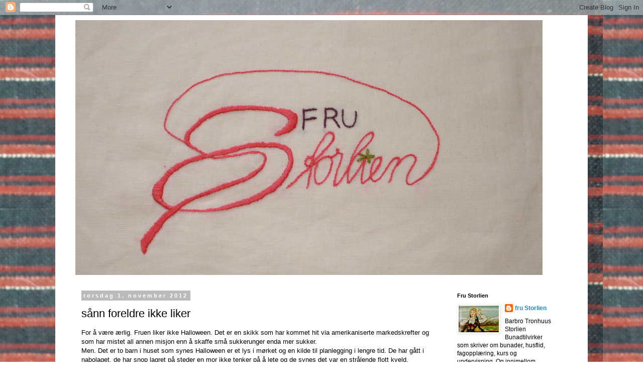

--- FILE ---
content_type: text/html; charset=UTF-8
request_url: http://frustorlien.blogspot.com/2012/11/sann-foreldre-ikke-liker.html
body_size: 27142
content:
<!DOCTYPE html>
<html class='v2' dir='ltr' lang='no'>
<head>
<link href='https://www.blogger.com/static/v1/widgets/335934321-css_bundle_v2.css' rel='stylesheet' type='text/css'/>
<meta content='width=1100' name='viewport'/>
<meta content='text/html; charset=UTF-8' http-equiv='Content-Type'/>
<meta content='blogger' name='generator'/>
<link href='http://frustorlien.blogspot.com/favicon.ico' rel='icon' type='image/x-icon'/>
<link href='http://frustorlien.blogspot.com/2012/11/sann-foreldre-ikke-liker.html' rel='canonical'/>
<link rel="alternate" type="application/atom+xml" title="fru storlien - Atom" href="http://frustorlien.blogspot.com/feeds/posts/default" />
<link rel="alternate" type="application/rss+xml" title="fru storlien - RSS" href="http://frustorlien.blogspot.com/feeds/posts/default?alt=rss" />
<link rel="service.post" type="application/atom+xml" title="fru storlien - Atom" href="https://www.blogger.com/feeds/5398637279269740803/posts/default" />

<link rel="alternate" type="application/atom+xml" title="fru storlien - Atom" href="http://frustorlien.blogspot.com/feeds/1183110774734343079/comments/default" />
<!--Can't find substitution for tag [blog.ieCssRetrofitLinks]-->
<meta content='http://frustorlien.blogspot.com/2012/11/sann-foreldre-ikke-liker.html' property='og:url'/>
<meta content='sånn foreldre ikke liker' property='og:title'/>
<meta content='For å være ærlig. Fruen liker ikke Halloween. Det er en skikk som har kommet hit via amerikaniserte markedskrefter og som har mistet all ann...' property='og:description'/>
<title>fru storlien: sånn foreldre ikke liker</title>
<style id='page-skin-1' type='text/css'><!--
/*
-----------------------------------------------
Blogger Template Style
Name:     Simple
Designer: Blogger
URL:      www.blogger.com
----------------------------------------------- */
/* Content
----------------------------------------------- */
body {
font: normal normal 12px 'Trebuchet MS', Trebuchet, Verdana, sans-serif;
color: #000000;
background: #ffffff url(http://2.bp.blogspot.com/-d5HRWXhAKFQ/V0Sp6Ow7zCI/AAAAAAAAKAU/zrwI759WwL4A38lq0IGrHtqw_tShoIibACK4B/s0/20160524_205201-002.jpg) repeat scroll top left;
padding: 0 0 0 0;
}
html body .region-inner {
min-width: 0;
max-width: 100%;
width: auto;
}
h2 {
font-size: 22px;
}
a:link {
text-decoration:none;
color: #2288bb;
}
a:visited {
text-decoration:none;
color: #888888;
}
a:hover {
text-decoration:underline;
color: #33aaff;
}
.body-fauxcolumn-outer .fauxcolumn-inner {
background: transparent none repeat scroll top left;
_background-image: none;
}
.body-fauxcolumn-outer .cap-top {
position: absolute;
z-index: 1;
height: 400px;
width: 100%;
}
.body-fauxcolumn-outer .cap-top .cap-left {
width: 100%;
background: transparent none repeat-x scroll top left;
_background-image: none;
}
.content-outer {
-moz-box-shadow: 0 0 0 rgba(0, 0, 0, .15);
-webkit-box-shadow: 0 0 0 rgba(0, 0, 0, .15);
-goog-ms-box-shadow: 0 0 0 #333333;
box-shadow: 0 0 0 rgba(0, 0, 0, .15);
margin-bottom: 1px;
}
.content-inner {
padding: 10px 40px;
}
.content-inner {
background-color: #ffffff;
}
/* Header
----------------------------------------------- */
.header-outer {
background: transparent none repeat-x scroll 0 -400px;
_background-image: none;
}
.Header h1 {
font: normal normal 40px 'Trebuchet MS',Trebuchet,Verdana,sans-serif;
color: #000000;
text-shadow: 0 0 0 rgba(0, 0, 0, .2);
}
.Header h1 a {
color: #000000;
}
.Header .description {
font-size: 18px;
color: #000000;
}
.header-inner .Header .titlewrapper {
padding: 22px 0;
}
.header-inner .Header .descriptionwrapper {
padding: 0 0;
}
/* Tabs
----------------------------------------------- */
.tabs-inner .section:first-child {
border-top: 0 solid #dddddd;
}
.tabs-inner .section:first-child ul {
margin-top: -1px;
border-top: 1px solid #dddddd;
border-left: 1px solid #dddddd;
border-right: 1px solid #dddddd;
}
.tabs-inner .widget ul {
background: transparent none repeat-x scroll 0 -800px;
_background-image: none;
border-bottom: 1px solid #dddddd;
margin-top: 0;
margin-left: -30px;
margin-right: -30px;
}
.tabs-inner .widget li a {
display: inline-block;
padding: .6em 1em;
font: normal normal 12px 'Trebuchet MS', Trebuchet, Verdana, sans-serif;
color: #000000;
border-left: 1px solid #ffffff;
border-right: 1px solid #dddddd;
}
.tabs-inner .widget li:first-child a {
border-left: none;
}
.tabs-inner .widget li.selected a, .tabs-inner .widget li a:hover {
color: #000000;
background-color: #eeeeee;
text-decoration: none;
}
/* Columns
----------------------------------------------- */
.main-outer {
border-top: 0 solid transparent;
}
.fauxcolumn-left-outer .fauxcolumn-inner {
border-right: 1px solid transparent;
}
.fauxcolumn-right-outer .fauxcolumn-inner {
border-left: 1px solid transparent;
}
/* Headings
----------------------------------------------- */
div.widget > h2,
div.widget h2.title {
margin: 0 0 1em 0;
font: normal bold 11px 'Trebuchet MS',Trebuchet,Verdana,sans-serif;
color: #000000;
}
/* Widgets
----------------------------------------------- */
.widget .zippy {
color: #999999;
text-shadow: 2px 2px 1px rgba(0, 0, 0, .1);
}
.widget .popular-posts ul {
list-style: none;
}
/* Posts
----------------------------------------------- */
h2.date-header {
font: normal bold 11px Arial, Tahoma, Helvetica, FreeSans, sans-serif;
}
.date-header span {
background-color: #bbbbbb;
color: #ffffff;
padding: 0.4em;
letter-spacing: 3px;
margin: inherit;
}
.main-inner {
padding-top: 35px;
padding-bottom: 65px;
}
.main-inner .column-center-inner {
padding: 0 0;
}
.main-inner .column-center-inner .section {
margin: 0 1em;
}
.post {
margin: 0 0 45px 0;
}
h3.post-title, .comments h4 {
font: normal normal 22px 'Trebuchet MS',Trebuchet,Verdana,sans-serif;
margin: .75em 0 0;
}
.post-body {
font-size: 110%;
line-height: 1.4;
position: relative;
}
.post-body img, .post-body .tr-caption-container, .Profile img, .Image img,
.BlogList .item-thumbnail img {
padding: 2px;
background: #ffffff;
border: 1px solid #eeeeee;
-moz-box-shadow: 1px 1px 5px rgba(0, 0, 0, .1);
-webkit-box-shadow: 1px 1px 5px rgba(0, 0, 0, .1);
box-shadow: 1px 1px 5px rgba(0, 0, 0, .1);
}
.post-body img, .post-body .tr-caption-container {
padding: 5px;
}
.post-body .tr-caption-container {
color: #666666;
}
.post-body .tr-caption-container img {
padding: 0;
background: transparent;
border: none;
-moz-box-shadow: 0 0 0 rgba(0, 0, 0, .1);
-webkit-box-shadow: 0 0 0 rgba(0, 0, 0, .1);
box-shadow: 0 0 0 rgba(0, 0, 0, .1);
}
.post-header {
margin: 0 0 1.5em;
line-height: 1.6;
font-size: 90%;
}
.post-footer {
margin: 20px -2px 0;
padding: 5px 10px;
color: #666666;
background-color: #eeeeee;
border-bottom: 1px solid #eeeeee;
line-height: 1.6;
font-size: 90%;
}
#comments .comment-author {
padding-top: 1.5em;
border-top: 1px solid transparent;
background-position: 0 1.5em;
}
#comments .comment-author:first-child {
padding-top: 0;
border-top: none;
}
.avatar-image-container {
margin: .2em 0 0;
}
#comments .avatar-image-container img {
border: 1px solid #eeeeee;
}
/* Comments
----------------------------------------------- */
.comments .comments-content .icon.blog-author {
background-repeat: no-repeat;
background-image: url([data-uri]);
}
.comments .comments-content .loadmore a {
border-top: 1px solid #999999;
border-bottom: 1px solid #999999;
}
.comments .comment-thread.inline-thread {
background-color: #eeeeee;
}
.comments .continue {
border-top: 2px solid #999999;
}
/* Accents
---------------------------------------------- */
.section-columns td.columns-cell {
border-left: 1px solid transparent;
}
.blog-pager {
background: transparent url(https://www.blogblog.com/1kt/simple/paging_dot.png) repeat-x scroll top center;
}
.blog-pager-older-link, .home-link,
.blog-pager-newer-link {
background-color: #ffffff;
padding: 5px;
}
.footer-outer {
border-top: 1px dashed #bbbbbb;
}
/* Mobile
----------------------------------------------- */
body.mobile  {
background-size: auto;
}
.mobile .body-fauxcolumn-outer {
background: transparent none repeat scroll top left;
}
.mobile .body-fauxcolumn-outer .cap-top {
background-size: 100% auto;
}
.mobile .content-outer {
-webkit-box-shadow: 0 0 3px rgba(0, 0, 0, .15);
box-shadow: 0 0 3px rgba(0, 0, 0, .15);
}
.mobile .tabs-inner .widget ul {
margin-left: 0;
margin-right: 0;
}
.mobile .post {
margin: 0;
}
.mobile .main-inner .column-center-inner .section {
margin: 0;
}
.mobile .date-header span {
padding: 0.1em 10px;
margin: 0 -10px;
}
.mobile h3.post-title {
margin: 0;
}
.mobile .blog-pager {
background: transparent none no-repeat scroll top center;
}
.mobile .footer-outer {
border-top: none;
}
.mobile .main-inner, .mobile .footer-inner {
background-color: #ffffff;
}
.mobile-index-contents {
color: #000000;
}
.mobile-link-button {
background-color: #2288bb;
}
.mobile-link-button a:link, .mobile-link-button a:visited {
color: #ffffff;
}
.mobile .tabs-inner .section:first-child {
border-top: none;
}
.mobile .tabs-inner .PageList .widget-content {
background-color: #eeeeee;
color: #000000;
border-top: 1px solid #dddddd;
border-bottom: 1px solid #dddddd;
}
.mobile .tabs-inner .PageList .widget-content .pagelist-arrow {
border-left: 1px solid #dddddd;
}

--></style>
<style id='template-skin-1' type='text/css'><!--
body {
min-width: 1060px;
}
.content-outer, .content-fauxcolumn-outer, .region-inner {
min-width: 1060px;
max-width: 1060px;
_width: 1060px;
}
.main-inner .columns {
padding-left: 0px;
padding-right: 250px;
}
.main-inner .fauxcolumn-center-outer {
left: 0px;
right: 250px;
/* IE6 does not respect left and right together */
_width: expression(this.parentNode.offsetWidth -
parseInt("0px") -
parseInt("250px") + 'px');
}
.main-inner .fauxcolumn-left-outer {
width: 0px;
}
.main-inner .fauxcolumn-right-outer {
width: 250px;
}
.main-inner .column-left-outer {
width: 0px;
right: 100%;
margin-left: -0px;
}
.main-inner .column-right-outer {
width: 250px;
margin-right: -250px;
}
#layout {
min-width: 0;
}
#layout .content-outer {
min-width: 0;
width: 800px;
}
#layout .region-inner {
min-width: 0;
width: auto;
}
body#layout div.add_widget {
padding: 8px;
}
body#layout div.add_widget a {
margin-left: 32px;
}
--></style>
<style>
    body {background-image:url(http\:\/\/2.bp.blogspot.com\/-d5HRWXhAKFQ\/V0Sp6Ow7zCI\/AAAAAAAAKAU\/zrwI759WwL4A38lq0IGrHtqw_tShoIibACK4B\/s0\/20160524_205201-002.jpg);}
    
@media (max-width: 200px) { body {background-image:url(http\:\/\/2.bp.blogspot.com\/-d5HRWXhAKFQ\/V0Sp6Ow7zCI\/AAAAAAAAKAU\/zrwI759WwL4A38lq0IGrHtqw_tShoIibACK4B\/w200\/20160524_205201-002.jpg);}}
@media (max-width: 400px) and (min-width: 201px) { body {background-image:url(http\:\/\/2.bp.blogspot.com\/-d5HRWXhAKFQ\/V0Sp6Ow7zCI\/AAAAAAAAKAU\/zrwI759WwL4A38lq0IGrHtqw_tShoIibACK4B\/w400\/20160524_205201-002.jpg);}}
@media (max-width: 800px) and (min-width: 401px) { body {background-image:url(http\:\/\/2.bp.blogspot.com\/-d5HRWXhAKFQ\/V0Sp6Ow7zCI\/AAAAAAAAKAU\/zrwI759WwL4A38lq0IGrHtqw_tShoIibACK4B\/w800\/20160524_205201-002.jpg);}}
@media (max-width: 1200px) and (min-width: 801px) { body {background-image:url(http\:\/\/2.bp.blogspot.com\/-d5HRWXhAKFQ\/V0Sp6Ow7zCI\/AAAAAAAAKAU\/zrwI759WwL4A38lq0IGrHtqw_tShoIibACK4B\/w1200\/20160524_205201-002.jpg);}}
/* Last tag covers anything over one higher than the previous max-size cap. */
@media (min-width: 1201px) { body {background-image:url(http\:\/\/2.bp.blogspot.com\/-d5HRWXhAKFQ\/V0Sp6Ow7zCI\/AAAAAAAAKAU\/zrwI759WwL4A38lq0IGrHtqw_tShoIibACK4B\/w1600\/20160524_205201-002.jpg);}}
  </style>
<link href='https://www.blogger.com/dyn-css/authorization.css?targetBlogID=5398637279269740803&amp;zx=e6177f6d-47dd-4f3c-aeb7-9ad37bfc3342' media='none' onload='if(media!=&#39;all&#39;)media=&#39;all&#39;' rel='stylesheet'/><noscript><link href='https://www.blogger.com/dyn-css/authorization.css?targetBlogID=5398637279269740803&amp;zx=e6177f6d-47dd-4f3c-aeb7-9ad37bfc3342' rel='stylesheet'/></noscript>
<meta name='google-adsense-platform-account' content='ca-host-pub-1556223355139109'/>
<meta name='google-adsense-platform-domain' content='blogspot.com'/>

</head>
<body class='loading variant-simplysimple'>
<div class='navbar section' id='navbar' name='Navbar'><div class='widget Navbar' data-version='1' id='Navbar1'><script type="text/javascript">
    function setAttributeOnload(object, attribute, val) {
      if(window.addEventListener) {
        window.addEventListener('load',
          function(){ object[attribute] = val; }, false);
      } else {
        window.attachEvent('onload', function(){ object[attribute] = val; });
      }
    }
  </script>
<div id="navbar-iframe-container"></div>
<script type="text/javascript" src="https://apis.google.com/js/platform.js"></script>
<script type="text/javascript">
      gapi.load("gapi.iframes:gapi.iframes.style.bubble", function() {
        if (gapi.iframes && gapi.iframes.getContext) {
          gapi.iframes.getContext().openChild({
              url: 'https://www.blogger.com/navbar/5398637279269740803?po\x3d1183110774734343079\x26origin\x3dhttp://frustorlien.blogspot.com',
              where: document.getElementById("navbar-iframe-container"),
              id: "navbar-iframe"
          });
        }
      });
    </script><script type="text/javascript">
(function() {
var script = document.createElement('script');
script.type = 'text/javascript';
script.src = '//pagead2.googlesyndication.com/pagead/js/google_top_exp.js';
var head = document.getElementsByTagName('head')[0];
if (head) {
head.appendChild(script);
}})();
</script>
</div></div>
<div class='body-fauxcolumns'>
<div class='fauxcolumn-outer body-fauxcolumn-outer'>
<div class='cap-top'>
<div class='cap-left'></div>
<div class='cap-right'></div>
</div>
<div class='fauxborder-left'>
<div class='fauxborder-right'></div>
<div class='fauxcolumn-inner'>
</div>
</div>
<div class='cap-bottom'>
<div class='cap-left'></div>
<div class='cap-right'></div>
</div>
</div>
</div>
<div class='content'>
<div class='content-fauxcolumns'>
<div class='fauxcolumn-outer content-fauxcolumn-outer'>
<div class='cap-top'>
<div class='cap-left'></div>
<div class='cap-right'></div>
</div>
<div class='fauxborder-left'>
<div class='fauxborder-right'></div>
<div class='fauxcolumn-inner'>
</div>
</div>
<div class='cap-bottom'>
<div class='cap-left'></div>
<div class='cap-right'></div>
</div>
</div>
</div>
<div class='content-outer'>
<div class='content-cap-top cap-top'>
<div class='cap-left'></div>
<div class='cap-right'></div>
</div>
<div class='fauxborder-left content-fauxborder-left'>
<div class='fauxborder-right content-fauxborder-right'></div>
<div class='content-inner'>
<header>
<div class='header-outer'>
<div class='header-cap-top cap-top'>
<div class='cap-left'></div>
<div class='cap-right'></div>
</div>
<div class='fauxborder-left header-fauxborder-left'>
<div class='fauxborder-right header-fauxborder-right'></div>
<div class='region-inner header-inner'>
<div class='header section' id='header' name='Overskrift'><div class='widget Header' data-version='1' id='Header1'>
<div id='header-inner'>
<a href='http://frustorlien.blogspot.com/' style='display: block'>
<img alt='fru storlien' height='507px; ' id='Header1_headerimg' src='https://blogger.googleusercontent.com/img/b/R29vZ2xl/AVvXsEht83C07Hum1K0wKFK4Z1lc6sDiKTGApewMxEtYKlE8wtrglEOx8R-iNShG5Sgmfu9wH6bcYr-T34ah_g3DF5klQx7LYIVk2aEEUAMKXFNYT_3wIDqC5ehI8ibeJp_pos19HD-yzT0509S9/s1600/IMG_2763.JPG' style='display: block' width='930px; '/>
</a>
</div>
</div></div>
</div>
</div>
<div class='header-cap-bottom cap-bottom'>
<div class='cap-left'></div>
<div class='cap-right'></div>
</div>
</div>
</header>
<div class='tabs-outer'>
<div class='tabs-cap-top cap-top'>
<div class='cap-left'></div>
<div class='cap-right'></div>
</div>
<div class='fauxborder-left tabs-fauxborder-left'>
<div class='fauxborder-right tabs-fauxborder-right'></div>
<div class='region-inner tabs-inner'>
<div class='tabs no-items section' id='crosscol' name='Krysskolonne'></div>
<div class='tabs no-items section' id='crosscol-overflow' name='Cross-Column 2'></div>
</div>
</div>
<div class='tabs-cap-bottom cap-bottom'>
<div class='cap-left'></div>
<div class='cap-right'></div>
</div>
</div>
<div class='main-outer'>
<div class='main-cap-top cap-top'>
<div class='cap-left'></div>
<div class='cap-right'></div>
</div>
<div class='fauxborder-left main-fauxborder-left'>
<div class='fauxborder-right main-fauxborder-right'></div>
<div class='region-inner main-inner'>
<div class='columns fauxcolumns'>
<div class='fauxcolumn-outer fauxcolumn-center-outer'>
<div class='cap-top'>
<div class='cap-left'></div>
<div class='cap-right'></div>
</div>
<div class='fauxborder-left'>
<div class='fauxborder-right'></div>
<div class='fauxcolumn-inner'>
</div>
</div>
<div class='cap-bottom'>
<div class='cap-left'></div>
<div class='cap-right'></div>
</div>
</div>
<div class='fauxcolumn-outer fauxcolumn-left-outer'>
<div class='cap-top'>
<div class='cap-left'></div>
<div class='cap-right'></div>
</div>
<div class='fauxborder-left'>
<div class='fauxborder-right'></div>
<div class='fauxcolumn-inner'>
</div>
</div>
<div class='cap-bottom'>
<div class='cap-left'></div>
<div class='cap-right'></div>
</div>
</div>
<div class='fauxcolumn-outer fauxcolumn-right-outer'>
<div class='cap-top'>
<div class='cap-left'></div>
<div class='cap-right'></div>
</div>
<div class='fauxborder-left'>
<div class='fauxborder-right'></div>
<div class='fauxcolumn-inner'>
</div>
</div>
<div class='cap-bottom'>
<div class='cap-left'></div>
<div class='cap-right'></div>
</div>
</div>
<!-- corrects IE6 width calculation -->
<div class='columns-inner'>
<div class='column-center-outer'>
<div class='column-center-inner'>
<div class='main section' id='main' name='Hoveddel'><div class='widget Blog' data-version='1' id='Blog1'>
<div class='blog-posts hfeed'>

          <div class="date-outer">
        
<h2 class='date-header'><span>torsdag 1. november 2012</span></h2>

          <div class="date-posts">
        
<div class='post-outer'>
<div class='post hentry uncustomized-post-template' itemprop='blogPost' itemscope='itemscope' itemtype='http://schema.org/BlogPosting'>
<meta content='5398637279269740803' itemprop='blogId'/>
<meta content='1183110774734343079' itemprop='postId'/>
<a name='1183110774734343079'></a>
<h3 class='post-title entry-title' itemprop='name'>
sånn foreldre ikke liker
</h3>
<div class='post-header'>
<div class='post-header-line-1'></div>
</div>
<div class='post-body entry-content' id='post-body-1183110774734343079' itemprop='description articleBody'>
For å være ærlig. Fruen liker ikke Halloween. Det er en skikk som har kommet hit via amerikaniserte markedskrefter og som har mistet all annen misjon enn å skaffe små sukkerunger enda mer sukker.<br />
Men. Det er to barn i huset som synes Halloween er et lys i mørket og en kilde til planlegging i lengre tid. De har gått i nabolaget, de har snop lagret på steder en mor ikke tenker på å lete og de synes det var en strålende flott kveld.<br />
Det er ikke slik at alt barn liker som vi foreldre ikke liker skal være greit, men noen ganger får man bare innse at slaget er tapt, åpne dør og dele ut snop, smile blekt til små monstre og innerst inne tenke at julebukker er da mye hyggeligere.<br />
Men. Vi har julebukker i nabolaget også. To måneder etter Halloween...Så det er absolutt ingen konkurranse.<br />
<br />
Og det er en gang slik at verden forandrer seg. Ved nærmere ettertanke var det et og annet vi også synets var livsviktig da vi var barn og unge som våre foreldre ikke så verdien av.<br />
<br />
Mor i Barndommens dal syntes ikke fest på det lokale samfunnshuset var et must. Og spesielt ikke før vi hadde oppnådd en viss alder...Fruen derimot, mente at dette var særdeles viktig og en naturlig del av livet straks man var konfirmert.<br />
Hva hun ville sagt om hun visste hvordan vi venninnene spleiset på en inngangsbillett og deretter stod i dårlig lys og kopierte inngangsstempel med rød, blå eller svart tusj kan man jo bare tenke seg.<br />
<br />
Far i barndommens dal syntes overhodet ikke noe om at jenter smakte alkohol og hadde et og annet å si om fulle kvinnfolk. Selvsagt &nbsp;har han et poeng, fulle kvinnfolk er ikke noe vakkert syn. Men det er heller ikke fulle mannfolk. Og de små slurkene vi klarte å svelge gjorde oss hverken nevneverdig fulle eller alkoholiserte. Stort sett syntes vi bare det var vondt.<br />
<br />
<br />
<div style="margin-bottom: 0px; margin-left: 0px; margin-right: 0px; margin-top: 0px;">
Foreldre legger føringer basert på egen oppvekst, egne verdier og ikke minst - sitt erfaringsgrunnlag. Og det siste punktet er viktig å tenke på. For erfaringene tilegner vi oss, de kan ikke formidles fra andre.</div>
<div style="margin-bottom: 0px; margin-left: 0px; margin-right: 0px; margin-top: 0px;">
Noen ganger går det ikke helt etter planen; Vi kan bli tatt med for dårlig påtegning eller for sterk alkoholånde eller bli skjelt ut av en nabo som ikke bifaller Halloween.</div>
<div style="margin-bottom: 0px; margin-left: 0px; margin-right: 0px; margin-top: 0px;">
Det finnes andre og viktigere kamper og diskusjoner vi bør ta med de søte små...Men om vi hele tiden setter foten ned og bruker argumenter som &nbsp;<i>jeg liker det ikke</i>,&nbsp;<i>det bare er sånn, eller det var ikke vanlig i min barndom</i>, er kampen tapt, respekten for mor, far eller begge tapt og muligheten for videre diskusjon er borte.</div>
<div style="margin-bottom: 0px; margin-left: 0px; margin-right: 0px; margin-top: 0px;">
<br /></div>
<br />
Å bruke en kvart sommerjobblønn på å rette ut en mislykket permanent var muligens ikke den mest veloverveide økonomiske disposisjonen. Spesielt ikke fordi man noen uker senere klippet av seg hele hårsoppen og derfor &nbsp;kunne brukt oppsparte midler til noen mer varig.<br />
Å utsette innlevering av viktige skoleoppgaver til siste kveld / siste morgen er definitivt ikke noe foreldre bifaller, og det er noe vi på det sterkeste fraråder. Aldeles uten tanke på egne stiler som ble skrevet mens Nattønsket surret i bakgrunnen, &nbsp;på skolebussen eller rett og slett resirkulert. Men barnet må selv oppleve skammen i å bli tatt med en mistenkelig velkjent stil eller føle panikken når et høyst ubeleilig strømbrudd eller sviktende internett umuliggjør ferdigstillelse fra 06.45 til 07.30.<br />
<br />
Noen ganger tenker man tilbake på tiden hvor de søte små var så små at det største problemet var hvorvidt de sov hele natten eller ikke, om de for himmelens skyld kunne la være å våkne 05.15 hver fridag og alle avtaler om sosialt samvær utenfor barnehage og skole var foreldrestyrt og oversiktlig.<br />
Den tiden er forbi for lengst...<br />
Det er stadig nye diskusjoner, nye utfordringer, nye barrièrer og barrikader som skal forseres.<br />
Da er tross alt en monsterkveld med påfølgende sukkersjokk en filleting.<br />
Halloween er kommet for å bli, selv om vi ikke har det mest grøssale huset i mils omkrets. Vi har for såvidt ikke det mest julete heller, eller det mest påskepyntede.<br />
Men den dagen noen prøver å innføre Thanksgiving altså, da sier Fruen <i>stopp</i>. Så sant det ikke er et amerikansk svigerbarn da.<br />
<br />
PS.<br />
Kjære mor og far i Barndommens dal. Dere tapte noen kamper. Det gjør vi alle, både foreldre og barn. Men dere lærte meg noe viktig; å ta seg tid til diskusjoner og å være tilstede som foreldre.<br />
Og i etterpåklokskapens ånd; kanskje hadde livet vært like ok om tre-fire år hadde blitt brukt på en høyskole med studier i norsk eller engelsk litteratur...
<div style='clear: both;'></div>
</div>
<div class='post-footer'>
<div class='post-footer-line post-footer-line-1'>
<span class='post-author vcard'>
Lagt inn av
<span class='fn' itemprop='author' itemscope='itemscope' itemtype='http://schema.org/Person'>
<meta content='https://www.blogger.com/profile/05039540755686700893' itemprop='url'/>
<a class='g-profile' href='https://www.blogger.com/profile/05039540755686700893' rel='author' title='author profile'>
<span itemprop='name'>fru Storlien</span>
</a>
</span>
</span>
<span class='post-timestamp'>
kl.
<meta content='http://frustorlien.blogspot.com/2012/11/sann-foreldre-ikke-liker.html' itemprop='url'/>
<a class='timestamp-link' href='http://frustorlien.blogspot.com/2012/11/sann-foreldre-ikke-liker.html' rel='bookmark' title='permanent link'><abbr class='published' itemprop='datePublished' title='2012-11-01T17:05:00+01:00'>17:05</abbr></a>
</span>
<span class='post-comment-link'>
</span>
<span class='post-icons'>
<span class='item-control blog-admin pid-1108914045'>
<a href='https://www.blogger.com/post-edit.g?blogID=5398637279269740803&postID=1183110774734343079&from=pencil' title='Rediger innlegg'>
<img alt='' class='icon-action' height='18' src='https://resources.blogblog.com/img/icon18_edit_allbkg.gif' width='18'/>
</a>
</span>
</span>
<div class='post-share-buttons goog-inline-block'>
<a class='goog-inline-block share-button sb-email' href='https://www.blogger.com/share-post.g?blogID=5398637279269740803&postID=1183110774734343079&target=email' target='_blank' title='Send dette via e-post'><span class='share-button-link-text'>Send dette via e-post</span></a><a class='goog-inline-block share-button sb-blog' href='https://www.blogger.com/share-post.g?blogID=5398637279269740803&postID=1183110774734343079&target=blog' onclick='window.open(this.href, "_blank", "height=270,width=475"); return false;' target='_blank' title='Blogg dette!'><span class='share-button-link-text'>Blogg dette!</span></a><a class='goog-inline-block share-button sb-twitter' href='https://www.blogger.com/share-post.g?blogID=5398637279269740803&postID=1183110774734343079&target=twitter' target='_blank' title='Del på X'><span class='share-button-link-text'>Del på X</span></a><a class='goog-inline-block share-button sb-facebook' href='https://www.blogger.com/share-post.g?blogID=5398637279269740803&postID=1183110774734343079&target=facebook' onclick='window.open(this.href, "_blank", "height=430,width=640"); return false;' target='_blank' title='Del på Facebook'><span class='share-button-link-text'>Del på Facebook</span></a><a class='goog-inline-block share-button sb-pinterest' href='https://www.blogger.com/share-post.g?blogID=5398637279269740803&postID=1183110774734343079&target=pinterest' target='_blank' title='Del på Pinterest'><span class='share-button-link-text'>Del på Pinterest</span></a>
</div>
</div>
<div class='post-footer-line post-footer-line-2'>
<span class='post-labels'>
Etiketter:
<a href='http://frustorlien.blogspot.com/search/label/de%20s%C3%B8te%20sm%C3%A5' rel='tag'>de søte små</a>,
<a href='http://frustorlien.blogspot.com/search/label/v%C3%A5rt%20daglige%20strev' rel='tag'>vårt daglige strev</a>
</span>
</div>
<div class='post-footer-line post-footer-line-3'>
<span class='post-location'>
</span>
</div>
</div>
</div>
<div class='comments' id='comments'>
<a name='comments'></a>
<h4>8 kommentarer:</h4>
<div class='comments-content'>
<script async='async' src='' type='text/javascript'></script>
<script type='text/javascript'>
    (function() {
      var items = null;
      var msgs = null;
      var config = {};

// <![CDATA[
      var cursor = null;
      if (items && items.length > 0) {
        cursor = parseInt(items[items.length - 1].timestamp) + 1;
      }

      var bodyFromEntry = function(entry) {
        var text = (entry &&
                    ((entry.content && entry.content.$t) ||
                     (entry.summary && entry.summary.$t))) ||
            '';
        if (entry && entry.gd$extendedProperty) {
          for (var k in entry.gd$extendedProperty) {
            if (entry.gd$extendedProperty[k].name == 'blogger.contentRemoved') {
              return '<span class="deleted-comment">' + text + '</span>';
            }
          }
        }
        return text;
      }

      var parse = function(data) {
        cursor = null;
        var comments = [];
        if (data && data.feed && data.feed.entry) {
          for (var i = 0, entry; entry = data.feed.entry[i]; i++) {
            var comment = {};
            // comment ID, parsed out of the original id format
            var id = /blog-(\d+).post-(\d+)/.exec(entry.id.$t);
            comment.id = id ? id[2] : null;
            comment.body = bodyFromEntry(entry);
            comment.timestamp = Date.parse(entry.published.$t) + '';
            if (entry.author && entry.author.constructor === Array) {
              var auth = entry.author[0];
              if (auth) {
                comment.author = {
                  name: (auth.name ? auth.name.$t : undefined),
                  profileUrl: (auth.uri ? auth.uri.$t : undefined),
                  avatarUrl: (auth.gd$image ? auth.gd$image.src : undefined)
                };
              }
            }
            if (entry.link) {
              if (entry.link[2]) {
                comment.link = comment.permalink = entry.link[2].href;
              }
              if (entry.link[3]) {
                var pid = /.*comments\/default\/(\d+)\?.*/.exec(entry.link[3].href);
                if (pid && pid[1]) {
                  comment.parentId = pid[1];
                }
              }
            }
            comment.deleteclass = 'item-control blog-admin';
            if (entry.gd$extendedProperty) {
              for (var k in entry.gd$extendedProperty) {
                if (entry.gd$extendedProperty[k].name == 'blogger.itemClass') {
                  comment.deleteclass += ' ' + entry.gd$extendedProperty[k].value;
                } else if (entry.gd$extendedProperty[k].name == 'blogger.displayTime') {
                  comment.displayTime = entry.gd$extendedProperty[k].value;
                }
              }
            }
            comments.push(comment);
          }
        }
        return comments;
      };

      var paginator = function(callback) {
        if (hasMore()) {
          var url = config.feed + '?alt=json&v=2&orderby=published&reverse=false&max-results=50';
          if (cursor) {
            url += '&published-min=' + new Date(cursor).toISOString();
          }
          window.bloggercomments = function(data) {
            var parsed = parse(data);
            cursor = parsed.length < 50 ? null
                : parseInt(parsed[parsed.length - 1].timestamp) + 1
            callback(parsed);
            window.bloggercomments = null;
          }
          url += '&callback=bloggercomments';
          var script = document.createElement('script');
          script.type = 'text/javascript';
          script.src = url;
          document.getElementsByTagName('head')[0].appendChild(script);
        }
      };
      var hasMore = function() {
        return !!cursor;
      };
      var getMeta = function(key, comment) {
        if ('iswriter' == key) {
          var matches = !!comment.author
              && comment.author.name == config.authorName
              && comment.author.profileUrl == config.authorUrl;
          return matches ? 'true' : '';
        } else if ('deletelink' == key) {
          return config.baseUri + '/comment/delete/'
               + config.blogId + '/' + comment.id;
        } else if ('deleteclass' == key) {
          return comment.deleteclass;
        }
        return '';
      };

      var replybox = null;
      var replyUrlParts = null;
      var replyParent = undefined;

      var onReply = function(commentId, domId) {
        if (replybox == null) {
          // lazily cache replybox, and adjust to suit this style:
          replybox = document.getElementById('comment-editor');
          if (replybox != null) {
            replybox.height = '250px';
            replybox.style.display = 'block';
            replyUrlParts = replybox.src.split('#');
          }
        }
        if (replybox && (commentId !== replyParent)) {
          replybox.src = '';
          document.getElementById(domId).insertBefore(replybox, null);
          replybox.src = replyUrlParts[0]
              + (commentId ? '&parentID=' + commentId : '')
              + '#' + replyUrlParts[1];
          replyParent = commentId;
        }
      };

      var hash = (window.location.hash || '#').substring(1);
      var startThread, targetComment;
      if (/^comment-form_/.test(hash)) {
        startThread = hash.substring('comment-form_'.length);
      } else if (/^c[0-9]+$/.test(hash)) {
        targetComment = hash.substring(1);
      }

      // Configure commenting API:
      var configJso = {
        'maxDepth': config.maxThreadDepth
      };
      var provider = {
        'id': config.postId,
        'data': items,
        'loadNext': paginator,
        'hasMore': hasMore,
        'getMeta': getMeta,
        'onReply': onReply,
        'rendered': true,
        'initComment': targetComment,
        'initReplyThread': startThread,
        'config': configJso,
        'messages': msgs
      };

      var render = function() {
        if (window.goog && window.goog.comments) {
          var holder = document.getElementById('comment-holder');
          window.goog.comments.render(holder, provider);
        }
      };

      // render now, or queue to render when library loads:
      if (window.goog && window.goog.comments) {
        render();
      } else {
        window.goog = window.goog || {};
        window.goog.comments = window.goog.comments || {};
        window.goog.comments.loadQueue = window.goog.comments.loadQueue || [];
        window.goog.comments.loadQueue.push(render);
      }
    })();
// ]]>
  </script>
<div id='comment-holder'>
<div class="comment-thread toplevel-thread"><ol id="top-ra"><li class="comment" id="c5518264987542732568"><div class="avatar-image-container"><img src="//resources.blogblog.com/img/blank.gif" alt=""/></div><div class="comment-block"><div class="comment-header"><cite class="user">Aud Johanne</cite><span class="icon user "></span><span class="datetime secondary-text"><a rel="nofollow" href="http://frustorlien.blogspot.com/2012/11/sann-foreldre-ikke-liker.html?showComment=1351787714353#c5518264987542732568">1. november 2012 kl. 17:35</a></span></div><p class="comment-content">Du kan får sagt det du Barbro. Jeg har satt her i går kveld og tenkt nesten de samme tankene, men å skrive de falt meg ikke inn. (Tenkte mens jeg sydde siste rynketråden i et bunadscape).</p><span class="comment-actions secondary-text"><a class="comment-reply" target="_self" data-comment-id="5518264987542732568">Svar</a><span class="item-control blog-admin blog-admin pid-253140776"><a target="_self" href="https://www.blogger.com/comment/delete/5398637279269740803/5518264987542732568">Slett</a></span></span></div><div class="comment-replies"><div id="c5518264987542732568-rt" class="comment-thread inline-thread"><span class="thread-toggle thread-expanded"><span class="thread-arrow"></span><span class="thread-count"><a target="_self">Svar</a></span></span><ol id="c5518264987542732568-ra" class="thread-chrome thread-expanded"><div><li class="comment" id="c5264505332058859274"><div class="avatar-image-container"><img src="//blogger.googleusercontent.com/img/b/R29vZ2xl/AVvXsEgQxmHHiboIQ-FF3ubRBJEyrqmZ2pFyi6VbrK7TkqBQBzqcLFpQcv32MD5iHUocZEQY28Bb8dRsQDrk4fQ-n7-xC6hDIu63KxdVVkzYYY9qGscLo5J321kpqfTdde2zFA/s45-c/*" alt=""/></div><div class="comment-block"><div class="comment-header"><cite class="user"><a href="https://www.blogger.com/profile/05039540755686700893" rel="nofollow">fru Storlien</a></cite><span class="icon user blog-author"></span><span class="datetime secondary-text"><a rel="nofollow" href="http://frustorlien.blogspot.com/2012/11/sann-foreldre-ikke-liker.html?showComment=1351941486532#c5264505332058859274">3. november 2012 kl. 12:18</a></span></div><p class="comment-content">Ferdig med cape? Hva skal vi finne på på siste kursdag da? </p><span class="comment-actions secondary-text"><span class="item-control blog-admin blog-admin pid-1108914045"><a target="_self" href="https://www.blogger.com/comment/delete/5398637279269740803/5264505332058859274">Slett</a></span></span></div><div class="comment-replies"><div id="c5264505332058859274-rt" class="comment-thread inline-thread hidden"><span class="thread-toggle thread-expanded"><span class="thread-arrow"></span><span class="thread-count"><a target="_self">Svar</a></span></span><ol id="c5264505332058859274-ra" class="thread-chrome thread-expanded"><div></div><div id="c5264505332058859274-continue" class="continue"><a class="comment-reply" target="_self" data-comment-id="5264505332058859274">Svar</a></div></ol></div></div><div class="comment-replybox-single" id="c5264505332058859274-ce"></div></li></div><div id="c5518264987542732568-continue" class="continue"><a class="comment-reply" target="_self" data-comment-id="5518264987542732568">Svar</a></div></ol></div></div><div class="comment-replybox-single" id="c5518264987542732568-ce"></div></li><li class="comment" id="c1624549393052968945"><div class="avatar-image-container"><img src="//resources.blogblog.com/img/blank.gif" alt=""/></div><div class="comment-block"><div class="comment-header"><cite class="user"><a href="http://mammamarianne.com" rel="nofollow">Mamma Marianne</a></cite><span class="icon user "></span><span class="datetime secondary-text"><a rel="nofollow" href="http://frustorlien.blogspot.com/2012/11/sann-foreldre-ikke-liker.html?showComment=1351791373593#c1624549393052968945">1. november 2012 kl. 18:36</a></span></div><p class="comment-content">Jeg nyter tiden med min ettåring, og bekymringen om hun vil legge seg greit om kvelden. Jeg gruer meg litt til hun blir stor og selvstendig, men tenker at det går nok greit. Det gikk jo greit med meg, til tross for alle påfunn ;)</p><span class="comment-actions secondary-text"><a class="comment-reply" target="_self" data-comment-id="1624549393052968945">Svar</a><span class="item-control blog-admin blog-admin pid-253140776"><a target="_self" href="https://www.blogger.com/comment/delete/5398637279269740803/1624549393052968945">Slett</a></span></span></div><div class="comment-replies"><div id="c1624549393052968945-rt" class="comment-thread inline-thread"><span class="thread-toggle thread-expanded"><span class="thread-arrow"></span><span class="thread-count"><a target="_self">Svar</a></span></span><ol id="c1624549393052968945-ra" class="thread-chrome thread-expanded"><div><li class="comment" id="c4589675588273995780"><div class="avatar-image-container"><img src="//blogger.googleusercontent.com/img/b/R29vZ2xl/AVvXsEgQxmHHiboIQ-FF3ubRBJEyrqmZ2pFyi6VbrK7TkqBQBzqcLFpQcv32MD5iHUocZEQY28Bb8dRsQDrk4fQ-n7-xC6hDIu63KxdVVkzYYY9qGscLo5J321kpqfTdde2zFA/s45-c/*" alt=""/></div><div class="comment-block"><div class="comment-header"><cite class="user"><a href="https://www.blogger.com/profile/05039540755686700893" rel="nofollow">fru Storlien</a></cite><span class="icon user blog-author"></span><span class="datetime secondary-text"><a rel="nofollow" href="http://frustorlien.blogspot.com/2012/11/sann-foreldre-ikke-liker.html?showComment=1351941579043#c4589675588273995780">3. november 2012 kl. 12:19</a></span></div><p class="comment-content">Det går så gradvis fra et til tretten år, så man får tid til å vokse med oppgaven:-) jeg har stor nytte av å lese gamle dagbøker fra egen ungdomstid, de minner meg på hva som var viktig da. Selv om det er et og annet jeg helst vil glemme...</p><span class="comment-actions secondary-text"><span class="item-control blog-admin blog-admin pid-1108914045"><a target="_self" href="https://www.blogger.com/comment/delete/5398637279269740803/4589675588273995780">Slett</a></span></span></div><div class="comment-replies"><div id="c4589675588273995780-rt" class="comment-thread inline-thread hidden"><span class="thread-toggle thread-expanded"><span class="thread-arrow"></span><span class="thread-count"><a target="_self">Svar</a></span></span><ol id="c4589675588273995780-ra" class="thread-chrome thread-expanded"><div></div><div id="c4589675588273995780-continue" class="continue"><a class="comment-reply" target="_self" data-comment-id="4589675588273995780">Svar</a></div></ol></div></div><div class="comment-replybox-single" id="c4589675588273995780-ce"></div></li></div><div id="c1624549393052968945-continue" class="continue"><a class="comment-reply" target="_self" data-comment-id="1624549393052968945">Svar</a></div></ol></div></div><div class="comment-replybox-single" id="c1624549393052968945-ce"></div></li><li class="comment" id="c8331000734573659339"><div class="avatar-image-container"><img src="//www.blogger.com/img/blogger_logo_round_35.png" alt=""/></div><div class="comment-block"><div class="comment-header"><cite class="user"><a href="https://www.blogger.com/profile/00460614986346991038" rel="nofollow">underveis</a></cite><span class="icon user "></span><span class="datetime secondary-text"><a rel="nofollow" href="http://frustorlien.blogspot.com/2012/11/sann-foreldre-ikke-liker.html?showComment=1351801662642#c8331000734573659339">1. november 2012 kl. 21:27</a></span></div><p class="comment-content">Godt skrevet og tenkt.<br>Helt enig i at det er MYE av det de små vil og liker som vi ikke trenger å verken si ja til eller støtte opp om. Mye.<br>Men noen ganger må en slippe taket litt. De blir større - og større - og skal og må få gjøre valg, både gode og dårlige.<br><br>Jeg slapp taket angående Halloween for mange år siden - og velger å prøve stimulere til at det kan være koselig - og ikke bare kjøping og spising... Lage ting selv og sånn....<br><br>Ellers håper jeg at du nå er &quot;flink&quot; til å ta deg litt tid til deg selv...</p><span class="comment-actions secondary-text"><a class="comment-reply" target="_self" data-comment-id="8331000734573659339">Svar</a><span class="item-control blog-admin blog-admin pid-450841768"><a target="_self" href="https://www.blogger.com/comment/delete/5398637279269740803/8331000734573659339">Slett</a></span></span></div><div class="comment-replies"><div id="c8331000734573659339-rt" class="comment-thread inline-thread"><span class="thread-toggle thread-expanded"><span class="thread-arrow"></span><span class="thread-count"><a target="_self">Svar</a></span></span><ol id="c8331000734573659339-ra" class="thread-chrome thread-expanded"><div><li class="comment" id="c3099720182147108237"><div class="avatar-image-container"><img src="//blogger.googleusercontent.com/img/b/R29vZ2xl/AVvXsEgQxmHHiboIQ-FF3ubRBJEyrqmZ2pFyi6VbrK7TkqBQBzqcLFpQcv32MD5iHUocZEQY28Bb8dRsQDrk4fQ-n7-xC6hDIu63KxdVVkzYYY9qGscLo5J321kpqfTdde2zFA/s45-c/*" alt=""/></div><div class="comment-block"><div class="comment-header"><cite class="user"><a href="https://www.blogger.com/profile/05039540755686700893" rel="nofollow">fru Storlien</a></cite><span class="icon user blog-author"></span><span class="datetime secondary-text"><a rel="nofollow" href="http://frustorlien.blogspot.com/2012/11/sann-foreldre-ikke-liker.html?showComment=1351941670891#c3099720182147108237">3. november 2012 kl. 12:21</a></span></div><p class="comment-content">hei og takk, jeg er ikke veldig flink til å ta meg egentid, men samtidig er bloggen et lite luftehull hvor jeg velger innhold selv. Innimellom er det å skrive ned tanker, meninger ( og skvalder ) den beste avkoblingen. </p><span class="comment-actions secondary-text"><span class="item-control blog-admin blog-admin pid-1108914045"><a target="_self" href="https://www.blogger.com/comment/delete/5398637279269740803/3099720182147108237">Slett</a></span></span></div><div class="comment-replies"><div id="c3099720182147108237-rt" class="comment-thread inline-thread hidden"><span class="thread-toggle thread-expanded"><span class="thread-arrow"></span><span class="thread-count"><a target="_self">Svar</a></span></span><ol id="c3099720182147108237-ra" class="thread-chrome thread-expanded"><div></div><div id="c3099720182147108237-continue" class="continue"><a class="comment-reply" target="_self" data-comment-id="3099720182147108237">Svar</a></div></ol></div></div><div class="comment-replybox-single" id="c3099720182147108237-ce"></div></li></div><div id="c8331000734573659339-continue" class="continue"><a class="comment-reply" target="_self" data-comment-id="8331000734573659339">Svar</a></div></ol></div></div><div class="comment-replybox-single" id="c8331000734573659339-ce"></div></li><li class="comment" id="c4831686315896498578"><div class="avatar-image-container"><img src="//blogger.googleusercontent.com/img/b/R29vZ2xl/AVvXsEirM-e3rVeefoduJuTDdtKN_2GWG6Gep_wvalte8oXglNgvC98_T9ry6Molb9IgdhP3xAIPbkZnjsgF1Wfyeo_VjXsSx55kNAGUfsWBc1lMrRnDwA97tNxEy0NFKdT1DA/s45-c/orangefotter.JPG" alt=""/></div><div class="comment-block"><div class="comment-header"><cite class="user"><a href="https://www.blogger.com/profile/01392943504830812217" rel="nofollow">Elisabeth, innerst i veien</a></cite><span class="icon user "></span><span class="datetime secondary-text"><a rel="nofollow" href="http://frustorlien.blogspot.com/2012/11/sann-foreldre-ikke-liker.html?showComment=1351811080045#c4831686315896498578">2. november 2012 kl. 00:04</a></span></div><p class="comment-content">Sant! Dette har jeg blant annet tenkt de gangene Trollet har ønska seg noe rosa og glorete framfor den mer nøytrale varianten som jeg ville valgt. </p><span class="comment-actions secondary-text"><a class="comment-reply" target="_self" data-comment-id="4831686315896498578">Svar</a><span class="item-control blog-admin blog-admin pid-1260254513"><a target="_self" href="https://www.blogger.com/comment/delete/5398637279269740803/4831686315896498578">Slett</a></span></span></div><div class="comment-replies"><div id="c4831686315896498578-rt" class="comment-thread inline-thread"><span class="thread-toggle thread-expanded"><span class="thread-arrow"></span><span class="thread-count"><a target="_self">Svar</a></span></span><ol id="c4831686315896498578-ra" class="thread-chrome thread-expanded"><div><li class="comment" id="c3140577181205001238"><div class="avatar-image-container"><img src="//blogger.googleusercontent.com/img/b/R29vZ2xl/AVvXsEgQxmHHiboIQ-FF3ubRBJEyrqmZ2pFyi6VbrK7TkqBQBzqcLFpQcv32MD5iHUocZEQY28Bb8dRsQDrk4fQ-n7-xC6hDIu63KxdVVkzYYY9qGscLo5J321kpqfTdde2zFA/s45-c/*" alt=""/></div><div class="comment-block"><div class="comment-header"><cite class="user"><a href="https://www.blogger.com/profile/05039540755686700893" rel="nofollow">fru Storlien</a></cite><span class="icon user blog-author"></span><span class="datetime secondary-text"><a rel="nofollow" href="http://frustorlien.blogspot.com/2012/11/sann-foreldre-ikke-liker.html?showComment=1351941760129#c3140577181205001238">3. november 2012 kl. 12:22</a></span></div><p class="comment-content">Og hva ville vi selv valgt da vi var åtte-ti år? De praktisk fotformede eller de glitrende...Åh nei, vi fikk jo ikke velge vi. Ihvertfall ikke jeg. Det praktiske vant, uansett. Ved nærmere ettertanke er det kanskje derfor jeg har en hang til praktisk fottøy nå, et forsinket opprør.</p><span class="comment-actions secondary-text"><span class="item-control blog-admin blog-admin pid-1108914045"><a target="_self" href="https://www.blogger.com/comment/delete/5398637279269740803/3140577181205001238">Slett</a></span></span></div><div class="comment-replies"><div id="c3140577181205001238-rt" class="comment-thread inline-thread hidden"><span class="thread-toggle thread-expanded"><span class="thread-arrow"></span><span class="thread-count"><a target="_self">Svar</a></span></span><ol id="c3140577181205001238-ra" class="thread-chrome thread-expanded"><div></div><div id="c3140577181205001238-continue" class="continue"><a class="comment-reply" target="_self" data-comment-id="3140577181205001238">Svar</a></div></ol></div></div><div class="comment-replybox-single" id="c3140577181205001238-ce"></div></li></div><div id="c4831686315896498578-continue" class="continue"><a class="comment-reply" target="_self" data-comment-id="4831686315896498578">Svar</a></div></ol></div></div><div class="comment-replybox-single" id="c4831686315896498578-ce"></div></li></ol><div id="top-continue" class="continue"><a class="comment-reply" target="_self">Legg til kommentar</a></div><div class="comment-replybox-thread" id="top-ce"></div><div class="loadmore hidden" data-post-id="1183110774734343079"><a target="_self">Last inn mer ...</a></div></div>
</div>
</div>
<p class='comment-footer'>
<div class='comment-form'>
<a name='comment-form'></a>
<p>
</p>
<a href='https://www.blogger.com/comment/frame/5398637279269740803?po=1183110774734343079&hl=no&saa=85391&origin=http://frustorlien.blogspot.com' id='comment-editor-src'></a>
<iframe allowtransparency='true' class='blogger-iframe-colorize blogger-comment-from-post' frameborder='0' height='410px' id='comment-editor' name='comment-editor' src='' width='100%'></iframe>
<script src='https://www.blogger.com/static/v1/jsbin/2830521187-comment_from_post_iframe.js' type='text/javascript'></script>
<script type='text/javascript'>
      BLOG_CMT_createIframe('https://www.blogger.com/rpc_relay.html');
    </script>
</div>
</p>
<div id='backlinks-container'>
<div id='Blog1_backlinks-container'>
</div>
</div>
</div>
</div>

        </div></div>
      
</div>
<div class='blog-pager' id='blog-pager'>
<span id='blog-pager-newer-link'>
<a class='blog-pager-newer-link' href='http://frustorlien.blogspot.com/2012/11/ufo-alarm.html' id='Blog1_blog-pager-newer-link' title='Nyere innlegg'>Nyere innlegg</a>
</span>
<span id='blog-pager-older-link'>
<a class='blog-pager-older-link' href='http://frustorlien.blogspot.com/2012/10/tenke-pa-seg-selv.html' id='Blog1_blog-pager-older-link' title='Eldre innlegg'>Eldre innlegg</a>
</span>
<a class='home-link' href='http://frustorlien.blogspot.com/'>Startsiden</a>
</div>
<div class='clear'></div>
<div class='post-feeds'>
<div class='feed-links'>
Abonner på:
<a class='feed-link' href='http://frustorlien.blogspot.com/feeds/1183110774734343079/comments/default' target='_blank' type='application/atom+xml'>Legg inn kommentarer (Atom)</a>
</div>
</div>
</div></div>
</div>
</div>
<div class='column-left-outer'>
<div class='column-left-inner'>
<aside>
</aside>
</div>
</div>
<div class='column-right-outer'>
<div class='column-right-inner'>
<aside>
<div class='sidebar section' id='sidebar-right-1'><div class='widget Profile' data-version='1' id='Profile2'>
<h2>Fru Storlien</h2>
<div class='widget-content'>
<a href='https://www.blogger.com/profile/05039540755686700893'><img alt='Bildet mitt' class='profile-img' height='53' src='//blogger.googleusercontent.com/img/b/R29vZ2xl/AVvXsEgQxmHHiboIQ-FF3ubRBJEyrqmZ2pFyi6VbrK7TkqBQBzqcLFpQcv32MD5iHUocZEQY28Bb8dRsQDrk4fQ-n7-xC6hDIu63KxdVVkzYYY9qGscLo5J321kpqfTdde2zFA/s1600/*' width='80'/></a>
<dl class='profile-datablock'>
<dt class='profile-data'>
<a class='profile-name-link g-profile' href='https://www.blogger.com/profile/05039540755686700893' rel='author' style='background-image: url(//www.blogger.com/img/logo-16.png);'>
fru Storlien
</a>
</dt>
<dd class='profile-textblock'>Barbro Tronhuus Storlien
Bunadtilvirker som
skriver om bunader, husflid, fagopplæring, kurs og undervisning. 
Og innimellom nevnes bøker, familieliv og annet som opptar meg her og nå.

</dd>
</dl>
<a class='profile-link' href='https://www.blogger.com/profile/05039540755686700893' rel='author'>Vis hele profilen min</a>
<div class='clear'></div>
</div>
</div><div class='widget Text' data-version='1' id='Text2'>
<h2 class='title'>Trenger du hjelp?</h2>
<div class='widget-content'>
Jeg holder kurs i brodering og montering av bunader, samt innføring i ullbroderi. Ta gjerne kontakt for kurs eller foredrag om disse temaene eller foredrag om tekstil kulturarv, husflid og håndverk samt fagopplæring
</div>
<div class='clear'></div>
</div><div class='widget Text' data-version='1' id='Text3'>
<h2 class='title'>Følge med?</h2>
<div class='widget-content'>
du kan følge Fru Storlien på <a href="http://twitter.com/fruStorlien">Twitter</a><br /><div>eller på <a href="http://www.facebook.com/pages/fru-storlien/293421277353716">facebook</a></div><div>Og som mange andre er Fru Storlien svak for smiger, og blir glad og fornøyd og motivert av at andre deler ( hvis det er blogginnlegg du synes er ekstra lesverdig)</div>
</div>
<div class='clear'></div>
</div><div class='widget PopularPosts' data-version='1' id='PopularPosts1'>
<h2>Populære innlegg</h2>
<div class='widget-content popular-posts'>
<ul>
<li>
<a href='http://frustorlien.blogspot.com/2012/11/rynke-stripe.html'>Rynke & stripe? </a>
</li>
<li>
<a href='http://frustorlien.blogspot.com/2014/05/hvordan-sy-tradhemper.html'>Hvordan sy trådhemper?</a>
</li>
<li>
<a href='http://frustorlien.blogspot.com/2015/11/pategning-av-mnster.html'>Påtegning av mønster</a>
</li>
<li>
<a href='http://frustorlien.blogspot.com/2025/12/varens-plan.html'>Vårens plan</a>
</li>
<li>
<a href='http://frustorlien.blogspot.com/2019/04/hva-koster-det-brodere-en-bunad.html'>Hva koster det å brodere en bunad?</a>
</li>
<li>
<a href='http://frustorlien.blogspot.com/2015/02/mitt-beste-festetips.html'>mitt beste festetips</a>
</li>
<li>
<a href='http://frustorlien.blogspot.com/2015/09/prikkesting.html'>Prikkesting</a>
</li>
<li>
<a href='http://frustorlien.blogspot.com/2012/02/om-rynker-og-folder.html'>om rynker og folder</a>
</li>
<li>
<a href='http://frustorlien.blogspot.com/2017/09/leseutfordring-2017-statusoppdatering.html'>Leseutfordring 2017: statusoppdatering</a>
</li>
<li>
<a href='http://frustorlien.blogspot.com/2014/06/brodere-bunad.html'>brodere bunad</a>
</li>
</ul>
<div class='clear'></div>
</div>
</div><div class='widget BlogList' data-version='1' id='BlogList1'>
<h2 class='title'>Lesverdig.com:</h2>
<div class='widget-content'>
<div class='blog-list-container' id='BlogList1_container'>
<ul id='BlogList1_blogs'>
<li style='display: block;'>
<div class='blog-icon'>
<img data-lateloadsrc='https://lh3.googleusercontent.com/blogger_img_proxy/AEn0k_vw_j70tBY1wWC62zjBDMluas7jSREiJLComvqGp6Ytq7C96LLvj4K1LgjE_EqdvnOYL9H2k-l8P2BbH6ZhHSVLgfmi7FazsOvQbC6aTIuO=s16-w16-h16' height='16' width='16'/>
</div>
<div class='blog-content'>
<div class='blog-title'>
<a href='http://frkfigenschou.blogspot.com/' target='_blank'>
frk. Figenschous oppdateringer: maoistlutheranerens stensilavis</a>
</div>
<div class='item-content'>
<span class='item-title'>
<a href='http://frkfigenschou.blogspot.com/2026/02/alt-man-gjr-alt-man-gjr-feil-alt-man-har.html' target='_blank'>
Alt man gjør, (alt man gjør feil,) alt man har.
</a>
</span>
<div class='item-time'>
for 3 timer siden
</div>
</div>
</div>
<div style='clear: both;'></div>
</li>
<li style='display: block;'>
<div class='blog-icon'>
<img data-lateloadsrc='https://lh3.googleusercontent.com/blogger_img_proxy/AEn0k_sT3MpYsJ3uw87j2LjNPvAzsPqnebz404C4dH1amol-vdmM7IpkOX3AO_YSMg5NVPhcLVVzR0cpcDVwYzFRPhe9WYRta5Fdvc1KB5jCCVJF=s16-w16-h16' height='16' width='16'/>
</div>
<div class='blog-content'>
<div class='blog-title'>
<a href='http://bestemorshage.blogspot.com/' target='_blank'>
Bestemors hage</a>
</div>
<div class='item-content'>
<span class='item-title'>
<a href='http://bestemorshage.blogspot.com/2025/12/julaften.html' target='_blank'>
Julaften
</a>
</span>
<div class='item-time'>
for 5 uker siden
</div>
</div>
</div>
<div style='clear: both;'></div>
</li>
<li style='display: block;'>
<div class='blog-icon'>
<img data-lateloadsrc='https://lh3.googleusercontent.com/blogger_img_proxy/AEn0k_vxYmK49z7tfp-numnTrJkj_DY2NqKAnz8Vovius1sHhii3Ur7uwc5CA2dp4aPFVluGYprCS_X_hgOUpQ6xMNKs6G0L=s16-w16-h16' height='16' width='16'/>
</div>
<div class='blog-content'>
<div class='blog-title'>
<a href='http://mammadamen.com' target='_blank'>
Mammadamen</a>
</div>
<div class='item-content'>
<span class='item-title'>
<a href='http://mammadamen.com/videopokeri-vs-kolikkopelit-kumpi-peli-sinun-kannattaisi-valita/' target='_blank'>
Videopokeri vs Kolikkopelit: Kumpi Peli Sinun Kannattaisi Valita?
</a>
</span>
<div class='item-time'>
for 8 måneder siden
</div>
</div>
</div>
<div style='clear: both;'></div>
</li>
<li style='display: block;'>
<div class='blog-icon'>
<img data-lateloadsrc='https://lh3.googleusercontent.com/blogger_img_proxy/AEn0k_vdyOTLeFr42dVRWOetz2xEkwiNTmQt8qzha6CJ1V_f20wNmeX-VTRL3ohO-Sdygsy1EvhfPbKcw-BdrA92LiWBDojQx82m9ASp=s16-w16-h16' height='16' width='16'/>
</div>
<div class='blog-content'>
<div class='blog-title'>
<a href='http://akeleie.blogspot.com/' target='_blank'>
Akeleiedamen</a>
</div>
<div class='item-content'>
<span class='item-title'>
<a href='http://akeleie.blogspot.com/2025/03/det-alminnelige.html' target='_blank'>
Det alminnelige
</a>
</span>
<div class='item-time'>
for 10 måneder siden
</div>
</div>
</div>
<div style='clear: both;'></div>
</li>
<li style='display: block;'>
<div class='blog-icon'>
<img data-lateloadsrc='https://lh3.googleusercontent.com/blogger_img_proxy/AEn0k_vCHxFCPDLaaW5ZUyXPYBbfDzthqbwAjN_qTfTs4SdE7NQGmFl6aB3anb4pe7d3BGGcX1H1sfDMYG9rrnnGqD8IEzpO-MDC6KLM4afCKbY=s16-w16-h16' height='16' width='16'/>
</div>
<div class='blog-content'>
<div class='blog-title'>
<a href='http://pludrehanne.blogspot.com/' target='_blank'>
pludrehannes verden</a>
</div>
<div class='item-content'>
<span class='item-title'>
<a href='http://pludrehanne.blogspot.com/2025/02/brune-dyppakaker.html' target='_blank'>
Brune dyppakaker
</a>
</span>
<div class='item-time'>
for 11 måneder siden
</div>
</div>
</div>
<div style='clear: both;'></div>
</li>
<li style='display: none;'>
<div class='blog-icon'>
<img data-lateloadsrc='https://lh3.googleusercontent.com/blogger_img_proxy/AEn0k_sWAE6jOydCOYLGuemZntVVAyN6orSXFk5ZUQNqptkYT9DTbBwzl4UBFyzTJKEceLJxRArz-A7FSpomFldqKiRrymvqaaqrvWYOebgYhPUBbHMTtZg=s16-w16-h16' height='16' width='16'/>
</div>
<div class='blog-content'>
<div class='blog-title'>
<a href='http://glambibliotekaren.blogspot.com/' target='_blank'>
The Glamorous Librarian</a>
</div>
<div class='item-content'>
<span class='item-title'>
<a href='http://glambibliotekaren.blogspot.com/2023/05/her.html' target='_blank'>
Her.
</a>
</span>
<div class='item-time'>
for 2 år siden
</div>
</div>
</div>
<div style='clear: both;'></div>
</li>
<li style='display: none;'>
<div class='blog-icon'>
<img data-lateloadsrc='https://lh3.googleusercontent.com/blogger_img_proxy/AEn0k_sSLQTfUSADyTgKjPj0e3S9xkAoHclYlKDszstQ3L9tHsb8YbECZfMPxgHc8uobOtNNAyqICqzhwYokK-nbeC5x-pgQ-AD5baPtKgI9bxnacloCNBIDF51uZIEXUqXc_D_e_g=s16-w16-h16' height='16' width='16'/>
</div>
<div class='blog-content'>
<div class='blog-title'>
<a href='http://livetddenkjrlighetenogbamsemums.blogspot.com/' target='_blank'>
Livet, døden, kjærligheten og bamsemums</a>
</div>
<div class='item-content'>
<span class='item-title'>
<a href='http://livetddenkjrlighetenogbamsemums.blogspot.com/2023/05/mat-og-smak-og-minner.html' target='_blank'>
Mat og smak og minner
</a>
</span>
<div class='item-time'>
for 2 år siden
</div>
</div>
</div>
<div style='clear: both;'></div>
</li>
<li style='display: none;'>
<div class='blog-icon'>
<img data-lateloadsrc='https://lh3.googleusercontent.com/blogger_img_proxy/AEn0k_s5V1fG_mbt45NbhdqffNkyTUJaqN_F3DJhafvpo1BvfXsE21fFd2EQk5_XhVQoVMcLMxK7tFN13vJZK0_fBaSZ9pmPC3HmP5Y=s16-w16-h16' height='16' width='16'/>
</div>
<div class='blog-content'>
<div class='blog-title'>
<a href='https://casadidriksen.com/' target='_blank'>
casadidriksen.com</a>
</div>
<div class='item-content'>
<span class='item-title'>
<a href='https://casadidriksen.com/2022/10/11/en-mammas-forstereis-til-landsskytterstevnet/?utm_source=rss&utm_medium=rss&utm_campaign=en-mammas-forstereis-til-landsskytterstevnet' target='_blank'>
En mammas førstereis til landsskytterstevnet.
</a>
</span>
<div class='item-time'>
for 3 år siden
</div>
</div>
</div>
<div style='clear: both;'></div>
</li>
<li style='display: none;'>
<div class='blog-icon'>
<img data-lateloadsrc='https://lh3.googleusercontent.com/blogger_img_proxy/AEn0k_s3F-7dlWXC9WO9cOtIoYjMa_Mv0xsqFK_r0TG8hS2VQwhr3fxqSlhU8NDZt4S_1r3Ba_WMJ7nvcuj-PDOs7X7XCQ=s16-w16-h16' height='16' width='16'/>
</div>
<div class='blog-content'>
<div class='blog-title'>
<a href='https://altgodt.no' target='_blank'>
Alt godt</a>
</div>
<div class='item-content'>
<span class='item-title'>
<a href='https://altgodt.no/2022/02/26/fastelavnkake/' target='_blank'>
Fastelavnkake
</a>
</span>
<div class='item-time'>
for 3 år siden
</div>
</div>
</div>
<div style='clear: both;'></div>
</li>
<li style='display: none;'>
<div class='blog-icon'>
<img data-lateloadsrc='https://lh3.googleusercontent.com/blogger_img_proxy/AEn0k_v8bVOzw-92Fb_3viTNUJ6pnXPnZ-2xPbecyvoaihhD20iPQjCmfz7Vq2X0ipz2nN5ajBeFoJMuOdb-ZGZJyZKIfrSJTvaBiw=s16-w16-h16' height='16' width='16'/>
</div>
<div class='blog-content'>
<div class='blog-title'>
<a href='http://www.piasverden.com/' target='_blank'>
Pias verden</a>
</div>
<div class='item-content'>
<span class='item-title'>
<a href='http://www.piasverden.com/2021/02/bnna-end.html' target='_blank'>
Bønna. The end.
</a>
</span>
<div class='item-time'>
for 4 år siden
</div>
</div>
</div>
<div style='clear: both;'></div>
</li>
<li style='display: none;'>
<div class='blog-icon'>
<img data-lateloadsrc='https://lh3.googleusercontent.com/blogger_img_proxy/AEn0k_thWjAbaUk-ffwHfWdjSoWvGzuzlHt7TCMOIx_ly5IscXNoDCsnAoTRIFcY7d5Og2vV5pu4wKjZIzV4BBNphWQwfqZbb_FU3SM=s16-w16-h16' height='16' width='16'/>
</div>
<div class='blog-content'>
<div class='blog-title'>
<a href='https://www.hjertebank.no/' target='_blank'>
Uten en tråd</a>
</div>
<div class='item-content'>
<span class='item-title'>
<a href='https://www.hjertebank.no/uten-en-trad/2020/12/tynne-pinner-gir-fine-mnstre-p-votter-og-sokker' target='_blank'>
Tynne pinner gir fine mønstre på votter og sokker
</a>
</span>
<div class='item-time'>
for 5 år siden
</div>
</div>
</div>
<div style='clear: both;'></div>
</li>
<li style='display: none;'>
<div class='blog-icon'>
<img data-lateloadsrc='https://lh3.googleusercontent.com/blogger_img_proxy/AEn0k_u97G_Hgt8bkIDx8N_jT-BHDf39tse9r3aFl7RJewTEmyvFskGsOdZ6ufI9t5TgfrxhDdWmPUCDJ752wlnw0ZVFY2PrBXi3I-dQd-Xl=s16-w16-h16' height='16' width='16'/>
</div>
<div class='blog-content'>
<div class='blog-title'>
<a href='http://blafrende.blogspot.com/' target='_blank'>
Rødhettes verden</a>
</div>
<div class='item-content'>
<span class='item-title'>
<a href='http://blafrende.blogspot.com/2020/05/til-informasjon.html' target='_blank'>
Til informasjon
</a>
</span>
<div class='item-time'>
for 5 år siden
</div>
</div>
</div>
<div style='clear: both;'></div>
</li>
<li style='display: none;'>
<div class='blog-icon'>
<img data-lateloadsrc='https://lh3.googleusercontent.com/blogger_img_proxy/AEn0k_vWdTkG6X7W6OiVom4sApMEeUByafpDMZurF2WfwQRw3GOOwIYOMwxggUQDL4nD3IcD_EhVOaLCSxfAMF07LUy3686CFzjObG4=s16-w16-h16' height='16' width='16'/>
</div>
<div class='blog-content'>
<div class='blog-title'>
<a href='https://www.soulemama.com/soulemama/' target='_blank'>
SouleMama</a>
</div>
<div class='item-content'>
<span class='item-title'>
<a href='https://www.soulemama.com/soulemama/2020/04/silver-linings-and-quilt-tops.html' target='_blank'>
silver linings and quilt tops
</a>
</span>
<div class='item-time'>
for 5 år siden
</div>
</div>
</div>
<div style='clear: both;'></div>
</li>
<li style='display: none;'>
<div class='blog-icon'>
<img data-lateloadsrc='https://lh3.googleusercontent.com/blogger_img_proxy/AEn0k_syEoIKZNBLbvNyAJBrW7UfEoloYaHDL1YLP3Qg9_-7RqbKOLFy7uOdwKsrjPKAvMnk0vIgq5XApnORlVqfc2dF4Sgu1mT9sTs=s16-w16-h16' height='16' width='16'/>
</div>
<div class='blog-content'>
<div class='blog-title'>
<a href='https://serendipitycat.no' target='_blank'>
~SerendipityCat~</a>
</div>
<div class='item-content'>
<span class='item-title'>
<a href='https://serendipitycat.no/2020/02/18/en-god-opplevelse-pa-sykehus-er-det-mulig/' target='_blank'>
En GOD opplevelse på sykehus? Er det mulig?
</a>
</span>
<div class='item-time'>
for 5 år siden
</div>
</div>
</div>
<div style='clear: both;'></div>
</li>
<li style='display: none;'>
<div class='blog-icon'>
<img data-lateloadsrc='https://lh3.googleusercontent.com/blogger_img_proxy/AEn0k_uRW9Fw8T8XaLZ6qY3QFiTbjyDcEgeCzAPbTZ3tWQBo5C2EQvvryDoR7xb4sOu-h4VNUXG-2kzRLLUuguL1g5G3wWxQA3iTYuh-7YMsAyGA=s16-w16-h16' height='16' width='16'/>
</div>
<div class='blog-content'>
<div class='blog-title'>
<a href='http://innerstiveien.blogspot.com/' target='_blank'>
Innerst i veien</a>
</div>
<div class='item-content'>
<span class='item-title'>
<a href='http://innerstiveien.blogspot.com/2019/12/rehab-julekule.html' target='_blank'>
Rehab-julekule
</a>
</span>
<div class='item-time'>
for 6 år siden
</div>
</div>
</div>
<div style='clear: both;'></div>
</li>
<li style='display: none;'>
<div class='blog-icon'>
<img data-lateloadsrc='https://lh3.googleusercontent.com/blogger_img_proxy/AEn0k_vr7QEPRbrfG_Nu9P2aqzRkvGvhlVpRj3NHmVqpFYG7sqK_fd48QopC2p1SxRZYZVeR9td4hvkgdAH7CZhELeZFpOS9nsqu3w=s16-w16-h16' height='16' width='16'/>
</div>
<div class='blog-content'>
<div class='blog-title'>
<a href='http://www.ijusthadto.no' target='_blank'>
I just had to tell you so</a>
</div>
<div class='item-content'>
<span class='item-title'>
<a href='http://www.ijusthadto.no/2019/12/takk-min-skatt/' target='_blank'>
Takk, min skatt!
</a>
</span>
<div class='item-time'>
for 6 år siden
</div>
</div>
</div>
<div style='clear: both;'></div>
</li>
<li style='display: none;'>
<div class='blog-icon'>
<img data-lateloadsrc='https://lh3.googleusercontent.com/blogger_img_proxy/AEn0k_ujnA9A8n6K7JYJBNSxMgyHiPHCeyfmSvEH__NY2TmBIHvpLItM60XcEe1BJwX5H8ZXQPVxVcIlFcuInspV-5VgS5Vr4gBPfbMi-1w1G5Rpug=s16-w16-h16' height='16' width='16'/>
</div>
<div class='blog-content'>
<div class='blog-title'>
<a href='https://heatherbailey.typepad.com/heather_bailey/' target='_blank'>
HELLOmynameisHeather</a>
</div>
<div class='item-content'>
<span class='item-title'>
<a href='https://heatherbailey.typepad.com/heather_bailey/2019/09/free-pattern-and-sewing-kit-betty-boo-bathalloween-sock-dollfour-designs-to-choose-from.html' target='_blank'>
FREE Pattern and Sewing Kit! Betty Boo Bat&#8212;Halloween Sock Doll&#8212;FOUR Designs 
to Choose From
</a>
</span>
<div class='item-time'>
for 6 år siden
</div>
</div>
</div>
<div style='clear: both;'></div>
</li>
<li style='display: none;'>
<div class='blog-icon'>
<img data-lateloadsrc='https://lh3.googleusercontent.com/blogger_img_proxy/AEn0k_usUD5zDNAKO01-JRGp3bR3mBTmd5c50fJsYkIEWyByefRLDVSK-0hv1r5R1gKJVVBQifi-GBQeNVM2-VKBxVy6TINpfoM=s16-w16-h16' height='16' width='16'/>
</div>
<div class='blog-content'>
<div class='blog-title'>
<a href='http://hagenpahytta.net' target='_blank'>
Hagen på Hytta</a>
</div>
<div class='item-content'>
<span class='item-title'>
<a href='http://hagenpahytta.net/2018/06/02/hagen-2018/' target='_blank'>
Hagen 2018
</a>
</span>
<div class='item-time'>
for 7 år siden
</div>
</div>
</div>
<div style='clear: both;'></div>
</li>
<li style='display: none;'>
<div class='blog-icon'>
<img data-lateloadsrc='https://lh3.googleusercontent.com/blogger_img_proxy/AEn0k_tuSomDyCvdkjEgDYNzUuDQHgA658AwtzUlj7SCXdLz4W7lsM7NGlTU0YPudBcJ60xHDRARzCqsOJ4sEuPMMKT2D3rTaWCeW6IL5KaI-A=s16-w16-h16' height='16' width='16'/>
</div>
<div class='blog-content'>
<div class='blog-title'>
<a href='http://pinnehobby.blogspot.com/' target='_blank'>
med pinner</a>
</div>
<div class='item-content'>
<span class='item-title'>
<a href='http://pinnehobby.blogspot.com/2017/03/og-lageret-kte.html' target='_blank'>
Og lageret økte &#8230;
</a>
</span>
<div class='item-time'>
for 8 år siden
</div>
</div>
</div>
<div style='clear: both;'></div>
</li>
<li style='display: none;'>
<div class='blog-icon'>
<img data-lateloadsrc='https://lh3.googleusercontent.com/blogger_img_proxy/AEn0k_ulAKP1m3ngQeyGfT3-3WawT0jdouyYEGeIDsewmdUvoxd0QqhKhRMpNjuODJcO-wUV36mBcM_HTJQXoVcxVNNgXuwROiorVX7e3ikUX5-y3qManvs=s16-w16-h16' height='16' width='16'/>
</div>
<div class='blog-content'>
<div class='blog-title'>
<a href='http://fruperezpersonlig.blogspot.com/' target='_blank'>
Fru Perez Personlig</a>
</div>
<div class='item-content'>
<span class='item-title'>
<a href='http://fruperezpersonlig.blogspot.com/2017/02/kirka-mi.html' target='_blank'>
Kirka MI!
</a>
</span>
<div class='item-time'>
for 8 år siden
</div>
</div>
</div>
<div style='clear: both;'></div>
</li>
<li style='display: none;'>
<div class='blog-icon'>
<img data-lateloadsrc='https://lh3.googleusercontent.com/blogger_img_proxy/AEn0k_v14YOwjux6v3GugkTZmGooXVlWQ8WNvjAgR4ayq2lpFBAR34ArsJdEwdBo-WYkhRSf7aLAMW1JyYpE-UG5XeghhhifxU-KyE2JouuXDetw=s16-w16-h16' height='16' width='16'/>
</div>
<div class='blog-content'>
<div class='blog-title'>
<a href='http://3visekvinner.blogspot.com/' target='_blank'>
3 vise kvinner</a>
</div>
<div class='item-content'>
<span class='item-title'>
<a href='http://3visekvinner.blogspot.com/2017/01/tre-vise-kvinner-en-saga-blott.html' target='_blank'>
Tre vise kvinner har flytta inn på ny adresse
</a>
</span>
<div class='item-time'>
for 9 år siden
</div>
</div>
</div>
<div style='clear: both;'></div>
</li>
<li style='display: none;'>
<div class='blog-icon'>
<img data-lateloadsrc='https://lh3.googleusercontent.com/blogger_img_proxy/AEn0k_u4ykwZWOfMtqkg4tpRO-CW6eUPRihlSgbgVUBFDpnHxf5xR4-Begm_XrjoTzTyd5cUBQwKpofBPardsavUk_BlVP_c3Q=s16-w16-h16' height='16' width='16'/>
</div>
<div class='blog-content'>
<div class='blog-title'>
<a href='http://www.pickles.no/pickles/' target='_blank'>
Pickles</a>
</div>
<div class='item-content'>
<span class='item-title'>
<a href='http://www.pickles.no/pickles/2016/11/3/ukas-kapa-si-long-coats-journey-into-winter.html' target='_blank'>
UKAS: Kåpa si / Long coat&#180;s journey into winter
</a>
</span>
<div class='item-time'>
for 9 år siden
</div>
</div>
</div>
<div style='clear: both;'></div>
</li>
<li style='display: none;'>
<div class='blog-icon'>
<img data-lateloadsrc='https://lh3.googleusercontent.com/blogger_img_proxy/AEn0k_vaLCvP6G-fBKf-6v5oL7IpMj_D449gOHc2McjsLq5-q3gJi0wV7gO9wnaKgPRCwhCSp5Ur_PpXvJtiUFsKYqo0UOvr4AQiaiB5rcwN1CwYrw=s16-w16-h16' height='16' width='16'/>
</div>
<div class='blog-content'>
<div class='blog-title'>
<a href='http://gunnhildcorwin.blogspot.com/' target='_blank'>
Gunnhild</a>
</div>
<div class='item-content'>
<span class='item-title'>
<a href='http://gunnhildcorwin.blogspot.com/2016/10/i-mikkels-lys.html' target='_blank'>
I Mikkels lys
</a>
</span>
<div class='item-time'>
for 9 år siden
</div>
</div>
</div>
<div style='clear: both;'></div>
</li>
<li style='display: none;'>
<div class='blog-icon'>
<img data-lateloadsrc='https://lh3.googleusercontent.com/blogger_img_proxy/AEn0k_vUpYQXviRN8-cWzMBkP837jCy_7tqNkJMTSlSF8XA6rafgM16rx407RAuOZ0XyZVAKOhpppvSSP5jyuah4B1cUN0W71TVg2J1BqzrlxJg=s16-w16-h16' height='16' width='16'/>
</div>
<div class='blog-content'>
<div class='blog-title'>
<a href='http://paasandaker.blogspot.com/' target='_blank'>
Her på Sandaker</a>
</div>
<div class='item-content'>
<span class='item-title'>
<a href='http://paasandaker.blogspot.com/2016/07/dette-innlegget-skrev-jeg-for-tre-ar.html' target='_blank'>
Fin nok. Fortsatt.
</a>
</span>
<div class='item-time'>
for 9 år siden
</div>
</div>
</div>
<div style='clear: both;'></div>
</li>
<li style='display: none;'>
<div class='blog-icon'>
<img data-lateloadsrc='https://lh3.googleusercontent.com/blogger_img_proxy/AEn0k_tn60ephhklAPnRcUY5DJM0E0w8GPFmsRYitycVFk8uX_xS7U5QGLJDjW321BUm_T2ojvOJNIojbZcCW2VTkGCpEFfvdfLGKao17nXNDkk=s16-w16-h16' height='16' width='16'/>
</div>
<div class='blog-content'>
<div class='blog-title'>
<a href='http://erunderveis.blogspot.com/' target='_blank'>
er underveis</a>
</div>
<div class='item-content'>
<span class='item-title'>
<a href='http://erunderveis.blogspot.com/2016/04/reisebrev-fra-chios-iii.html' target='_blank'>
Reisebrev fra Chios III
</a>
</span>
<div class='item-time'>
for 9 år siden
</div>
</div>
</div>
<div style='clear: both;'></div>
</li>
<li style='display: none;'>
<div class='blog-icon'>
<img data-lateloadsrc='https://lh3.googleusercontent.com/blogger_img_proxy/AEn0k_sDP3M-EFVNqnJrHsB2KI580sWOvxpzOo2M1GCCVpljfvrmZLNjnrbWVTcc3WFi5TFFTlgLUlfm9iGhTH6--n0Rzx3FaQtsnsefsoYg=s16-w16-h16' height='16' width='16'/>
</div>
<div class='blog-content'>
<div class='blog-title'>
<a href='http://asalmanakk.blogspot.com/' target='_blank'>
A's ALMANAKK</a>
</div>
<div class='item-content'>
<span class='item-title'>
<a href='http://asalmanakk.blogspot.com/2016/04/svrt-grnt.html' target='_blank'>
Svært, grønt...
</a>
</span>
<div class='item-time'>
for 9 år siden
</div>
</div>
</div>
<div style='clear: both;'></div>
</li>
<li style='display: none;'>
<div class='blog-icon'>
<img data-lateloadsrc='https://lh3.googleusercontent.com/blogger_img_proxy/AEn0k_ty3GQjR0ikz5Vh8nzi-DlAiA9VCdjP_OVwfs8ciI0VY6M0SLbqdPIU1M7NDq9j7-pcNav69J6T1e0M7zxHXvpApea-pn9Ia1iG4jygkLE=s16-w16-h16' height='16' width='16'/>
</div>
<div class='blog-content'>
<div class='blog-title'>
<a href='https://mittsnitt.wordpress.com' target='_blank'>
mitt snitt: et fristed</a>
</div>
<div class='item-content'>
<span class='item-title'>
<a href='https://mittsnitt.wordpress.com/2015/05/28/hva-kan-barnet-ditt-om-okonomi/' target='_blank'>
Hva kan barnet ditt om økonomi?
</a>
</span>
<div class='item-time'>
for 10 år siden
</div>
</div>
</div>
<div style='clear: both;'></div>
</li>
<li style='display: none;'>
<div class='blog-icon'>
<img data-lateloadsrc='https://lh3.googleusercontent.com/blogger_img_proxy/AEn0k_tSVcAq9NZP27HBZyhpXjRfB5TVqa-U4tofWjsq2zeUCcrsqyFYxglQV8SYgWb6GzBu5Xbr5P-hpLldPcDO2en8T1BXwLWIIRlpvHTGksEZ5IUdCgm7Pk0xUw=s16-w16-h16' height='16' width='16'/>
</div>
<div class='blog-content'>
<div class='blog-title'>
<a href='http://siljessmaogstoretanker.blogspot.com/' target='_blank'>
Siljes små og store tanker</a>
</div>
<div class='item-content'>
<span class='item-title'>
<a href='http://siljessmaogstoretanker.blogspot.com/2015/01/bloggedd.html' target='_blank'>
Bloggedød
</a>
</span>
<div class='item-time'>
for 11 år siden
</div>
</div>
</div>
<div style='clear: both;'></div>
</li>
<li style='display: none;'>
<div class='blog-icon'>
<img data-lateloadsrc='https://lh3.googleusercontent.com/blogger_img_proxy/AEn0k_trCOTKL-tqmobkwNjGmM4itMDjeEXn48nfxUUOJFc7Sxl1EhkoEUVImy_sTgWlvW8nn69vLrJQtOJ_DoGEes0hTvfK3tiSqkKmhHhldTVBsG5jwto2=s16-w16-h16' height='16' width='16'/>
</div>
<div class='blog-content'>
<div class='blog-title'>
<a href='http://creativecornerofme.blogspot.com/' target='_blank'>
&#9829; The creative Corner Of me &#9829;</a>
</div>
<div class='item-content'>
<span class='item-title'>
<a href='http://creativecornerofme.blogspot.com/2014/12/kjre-julenissen.html' target='_blank'>
Kjære julenissen
</a>
</span>
<div class='item-time'>
for 11 år siden
</div>
</div>
</div>
<div style='clear: both;'></div>
</li>
<li style='display: none;'>
<div class='blog-icon'>
<img data-lateloadsrc='https://lh3.googleusercontent.com/blogger_img_proxy/AEn0k_u2CodfuA-Tym6--TQRK_OxIBFjz0JbW4DoTi8zoNC39JuD9-SGW_rUCRILDtMV-sTcaOC8wmlUiov3tgH3sl9y92WycOYwB9lHE4KGHY4hDP4vlEsdu-cPtg=s16-w16-h16' height='16' width='16'/>
</div>
<div class='blog-content'>
<div class='blog-title'>
<a href='http://themeaningoflife-bente.blogspot.com/' target='_blank'>
Ting jeg elsker å lage</a>
</div>
<div class='item-content'>
<span class='item-title'>
<a href='http://themeaningoflife-bente.blogspot.com/2014/10/fargerik-fluff.html' target='_blank'>
Fargerik fluff
</a>
</span>
<div class='item-time'>
for 11 år siden
</div>
</div>
</div>
<div style='clear: both;'></div>
</li>
<li style='display: none;'>
<div class='blog-icon'>
<img data-lateloadsrc='https://lh3.googleusercontent.com/blogger_img_proxy/AEn0k_tlRcC57-hHlESdEshCESqCDWE8PB3wjVDA4sUp7EjYcKR4TlSoQEyKavqQzK7keUxzVKYlzsvc1li5VwMIls4yeiR0zC9l9XjX6dLH2FkV=s16-w16-h16' height='16' width='16'/>
</div>
<div class='blog-content'>
<div class='blog-title'>
<a href='http://broderi-karin.blogspot.com/' target='_blank'>
Brodösens blogg</a>
</div>
<div class='item-content'>
<span class='item-title'>
<a href='http://broderi-karin.blogspot.com/2014/09/dags-att-flytta.html' target='_blank'>
DAGS ATT FLYTTA
</a>
</span>
<div class='item-time'>
for 11 år siden
</div>
</div>
</div>
<div style='clear: both;'></div>
</li>
<li style='display: none;'>
<div class='blog-icon'>
<img data-lateloadsrc='https://lh3.googleusercontent.com/blogger_img_proxy/AEn0k_s9c5SIs4u0oY7gOlm1o_szdbTgDBxDd2AQ0AO_jKXL6obb2QREKUXmsTLaE9bdJms8IG-b1h2sEIgQc7rHS1iY9K-PVGlakZ1nmA=s16-w16-h16' height='16' width='16'/>
</div>
<div class='blog-content'>
<div class='blog-title'>
<a href='http://camulen.blogspot.com/' target='_blank'>
Camulens skriblerier</a>
</div>
<div class='item-content'>
<span class='item-title'>
<a href='http://camulen.blogspot.com/2014/05/blog-post_22.html' target='_blank'>
Ferdig!!
</a>
</span>
<div class='item-time'>
for 11 år siden
</div>
</div>
</div>
<div style='clear: both;'></div>
</li>
<li style='display: none;'>
<div class='blog-icon'>
<img data-lateloadsrc='https://lh3.googleusercontent.com/blogger_img_proxy/AEn0k_uiKCfZOvE4plPcxog-jQBb9savjfzcKOF9yj984htuFQTM2C3N7F4x7rOUlpvektLKkyo6IhFEXpfzvng0RRGxtOnbLH2YO6Zj33I=s16-w16-h16' height='16' width='16'/>
</div>
<div class='blog-content'>
<div class='blog-title'>
<a href='http://mykstart.blogspot.com/' target='_blank'>
MYK START</a>
</div>
<div class='item-content'>
<span class='item-title'>
<a href='http://mykstart.blogspot.com/2013/12/ny-teknologi-er-fine-greier.html' target='_blank'>
NY TEKNOLOGI ER FINE GREIER
</a>
</span>
<div class='item-time'>
for 12 år siden
</div>
</div>
</div>
<div style='clear: both;'></div>
</li>
<li style='display: none;'>
<div class='blog-icon'>
<img data-lateloadsrc='https://lh3.googleusercontent.com/blogger_img_proxy/AEn0k_v99wufrIi36cwGlMQtCTnxaWWco9_t0nsbZKJRKPXeyMFUbrRClOQ0nLrPa2EZBtQa0hKI5CJUl1AMuPG7eYUwsH6w7bBDqwga3KN9tc0lVgZK=s16-w16-h16' height='16' width='16'/>
</div>
<div class='blog-content'>
<div class='blog-title'>
<a href='http://gulthusisvingen.blogspot.com/' target='_blank'>
gult hus i svingen</a>
</div>
<div class='item-content'>
<span class='item-title'>
<a href='http://gulthusisvingen.blogspot.com/2013/08/om-flytte.html' target='_blank'>
OM Å FLYTTE :)
</a>
</span>
<div class='item-time'>
for 12 år siden
</div>
</div>
</div>
<div style='clear: both;'></div>
</li>
<li style='display: none;'>
<div class='blog-icon'>
<img data-lateloadsrc='https://lh3.googleusercontent.com/blogger_img_proxy/AEn0k_tCl2ZSv-loIzfTK99oFV6YrSftbYnjwiaalpFS94Tcem6nuyEDKZ6hQBMlcv6NOlAFnpEdu8k24dEf9qewQ1LsTMRALxenGGdj-3E=s16-w16-h16' height='16' width='16'/>
</div>
<div class='blog-content'>
<div class='blog-title'>
<a href='http://miaimyra.blogspot.com/' target='_blank'>
Mia i Myra</a>
</div>
<div class='item-content'>
<span class='item-title'>
<a href='http://miaimyra.blogspot.com/2013/06/gratulerer-med-dagen.html' target='_blank'>
Gratulerer med dagen!
</a>
</span>
<div class='item-time'>
for 12 år siden
</div>
</div>
</div>
<div style='clear: both;'></div>
</li>
<li style='display: none;'>
<div class='blog-icon'>
<img data-lateloadsrc='https://lh3.googleusercontent.com/blogger_img_proxy/AEn0k_utRLpJfByinVAvcaX-79VzDQg9grr_0qYz9kvLnJM7TXdLr2WZuqVL4c5aOJ--1bmozsj_JPACDMLjJvmnZ5hxyxRBAyTtH9Jf=s16-w16-h16' height='16' width='16'/>
</div>
<div class='blog-content'>
<div class='blog-title'>
<a href='http://fattet.blogspot.com/' target='_blank'>
Blek, men fattet</a>
</div>
<div class='item-content'>
<span class='item-title'>
<a href='http://fattet.blogspot.com/2012/07/nostalgifeber.html' target='_blank'>
Nostalgifeber
</a>
</span>
<div class='item-time'>
for 13 år siden
</div>
</div>
</div>
<div style='clear: both;'></div>
</li>
<li style='display: none;'>
<div class='blog-icon'>
<img data-lateloadsrc='https://lh3.googleusercontent.com/blogger_img_proxy/AEn0k_vyg5dXBTAEwQTpl6LxlKo-aGBQnrGyo8S55o0BCthISDB6aMlu0WpebBfJPUJzi6utsyKAaS2z9xS3ecLP-LjZnE5ZDvwbWrjLXN96Lw=s16-w16-h16' height='16' width='16'/>
</div>
<div class='blog-content'>
<div class='blog-title'>
<a href='http://flinkepike.blogspot.com/feeds/posts/default' target='_blank'>
Flinke Pike</a>
</div>
<div class='item-content'>
<span class='item-title'>
<!--Can't find substitution for tag [item.itemTitle]-->
</span>
<div class='item-time'>
<!--Can't find substitution for tag [item.timePeriodSinceLastUpdate]-->
</div>
</div>
</div>
<div style='clear: both;'></div>
</li>
<li style='display: none;'>
<div class='blog-icon'>
<img data-lateloadsrc='https://lh3.googleusercontent.com/blogger_img_proxy/AEn0k_trSH6YPwBdXGnkM7qMduVZrZ6m-yQ6oYPZJtwxjnHb90CKf6pLevckIVPuXeDbN4MuUFjJB_BpDiRcVgRS7JjknxnUwhdOUdpe9Q=s16-w16-h16' height='16' width='16'/>
</div>
<div class='blog-content'>
<div class='blog-title'>
<a href='http://camrogn.blogspot.com/feeds/posts/default' target='_blank'>
camillas hjørne av verdensveven</a>
</div>
<div class='item-content'>
<span class='item-title'>
<!--Can't find substitution for tag [item.itemTitle]-->
</span>
<div class='item-time'>
<!--Can't find substitution for tag [item.timePeriodSinceLastUpdate]-->
</div>
</div>
</div>
<div style='clear: both;'></div>
</li>
</ul>
<div class='show-option'>
<span id='BlogList1_show-n' style='display: none;'>
<a href='javascript:void(0)' onclick='return false;'>
Vis 5
</a>
</span>
<span id='BlogList1_show-all' style='margin-left: 5px;'>
<a href='javascript:void(0)' onclick='return false;'>
Vis alle
</a>
</span>
</div>
<div class='clear'></div>
</div>
</div>
</div><div class='widget Label' data-version='1' id='Label1'>
<h2>Etiketter</h2>
<div class='widget-content list-label-widget-content'>
<ul>
<li>
<a dir='ltr' href='http://frustorlien.blogspot.com/search/label/bunad'>bunad</a>
<span dir='ltr'>(545)</span>
</li>
<li>
<a dir='ltr' href='http://frustorlien.blogspot.com/search/label/husflid%20og%20h%C3%A5ndverk'>husflid og håndverk</a>
<span dir='ltr'>(488)</span>
</li>
<li>
<a dir='ltr' href='http://frustorlien.blogspot.com/search/label/v%C3%A5rt%20daglige%20strev'>vårt daglige strev</a>
<span dir='ltr'>(467)</span>
</li>
<li>
<a dir='ltr' href='http://frustorlien.blogspot.com/search/label/lage'>lage</a>
<span dir='ltr'>(309)</span>
</li>
<li>
<a dir='ltr' href='http://frustorlien.blogspot.com/search/label/hjemmets%20lune%20rede'>hjemmets lune rede</a>
<span dir='ltr'>(295)</span>
</li>
<li>
<a dir='ltr' href='http://frustorlien.blogspot.com/search/label/de%20s%C3%B8te%20sm%C3%A5'>de søte små</a>
<span dir='ltr'>(254)</span>
</li>
<li>
<a dir='ltr' href='http://frustorlien.blogspot.com/search/label/ferie'>ferie</a>
<span dir='ltr'>(222)</span>
</li>
<li>
<a dir='ltr' href='http://frustorlien.blogspot.com/search/label/med%20n%C3%A5l%20og%20tr%C3%A5d'>med nål og tråd</a>
<span dir='ltr'>(204)</span>
</li>
<li>
<a dir='ltr' href='http://frustorlien.blogspot.com/search/label/lystige%20Laika'>lystige Laika</a>
<span dir='ltr'>(152)</span>
</li>
<li>
<a dir='ltr' href='http://frustorlien.blogspot.com/search/label/b%C3%B8ker'>bøker</a>
<span dir='ltr'>(115)</span>
</li>
<li>
<a dir='ltr' href='http://frustorlien.blogspot.com/search/label/savnet%20og%20gleden'>savnet og gleden</a>
<span dir='ltr'>(107)</span>
</li>
<li>
<a dir='ltr' href='http://frustorlien.blogspot.com/search/label/j%C3%A5le'>jåle</a>
<span dir='ltr'>(104)</span>
</li>
<li>
<a dir='ltr' href='http://frustorlien.blogspot.com/search/label/hjelp%20i%20hverdagen'>hjelp i hverdagen</a>
<span dir='ltr'>(75)</span>
</li>
<li>
<a dir='ltr' href='http://frustorlien.blogspot.com/search/label/husflid%20og%20h%EF%BF%BD%EF%BF%BDndverk'>husflid og h&#65533;&#65533;ndverk</a>
<span dir='ltr'>(4)</span>
</li>
<li>
<a dir='ltr' href='http://frustorlien.blogspot.com/search/label/awards'>awards</a>
<span dir='ltr'>(1)</span>
</li>
</ul>
<div class='clear'></div>
</div>
</div><div class='widget TextList' data-version='1' id='TextList1'>
<h2>variabelt oppdatert leseliste</h2>
<div class='widget-content'>
<ul>
<li>Anne Tyler: A slipping-down life</li>
<li>Ninni Schulman: Jenta med snø i håret</li>
<li>Hillary Jordan: Mississippi</li>
<li>Hilary Mankel: Bring up the bodies</li>
<li>Jonas Lie: Kommandørens døtre</li>
</ul>
<div class='clear'></div>
</div>
</div><div class='widget BlogArchive' data-version='1' id='BlogArchive2'>
<h2>Bloggarkiv</h2>
<div class='widget-content'>
<div id='ArchiveList'>
<div id='BlogArchive2_ArchiveList'>
<ul class='hierarchy'>
<li class='archivedate collapsed'>
<a class='toggle' href='javascript:void(0)'>
<span class='zippy'>

        &#9658;&#160;
      
</span>
</a>
<a class='post-count-link' href='http://frustorlien.blogspot.com/2025/'>
2025
</a>
<span class='post-count' dir='ltr'>(11)</span>
<ul class='hierarchy'>
<li class='archivedate collapsed'>
<a class='toggle' href='javascript:void(0)'>
<span class='zippy'>

        &#9658;&#160;
      
</span>
</a>
<a class='post-count-link' href='http://frustorlien.blogspot.com/2025/12/'>
desember
</a>
<span class='post-count' dir='ltr'>(2)</span>
</li>
</ul>
<ul class='hierarchy'>
<li class='archivedate collapsed'>
<a class='toggle' href='javascript:void(0)'>
<span class='zippy'>

        &#9658;&#160;
      
</span>
</a>
<a class='post-count-link' href='http://frustorlien.blogspot.com/2025/11/'>
november
</a>
<span class='post-count' dir='ltr'>(2)</span>
</li>
</ul>
<ul class='hierarchy'>
<li class='archivedate collapsed'>
<a class='toggle' href='javascript:void(0)'>
<span class='zippy'>

        &#9658;&#160;
      
</span>
</a>
<a class='post-count-link' href='http://frustorlien.blogspot.com/2025/08/'>
august
</a>
<span class='post-count' dir='ltr'>(3)</span>
</li>
</ul>
<ul class='hierarchy'>
<li class='archivedate collapsed'>
<a class='toggle' href='javascript:void(0)'>
<span class='zippy'>

        &#9658;&#160;
      
</span>
</a>
<a class='post-count-link' href='http://frustorlien.blogspot.com/2025/06/'>
juni
</a>
<span class='post-count' dir='ltr'>(1)</span>
</li>
</ul>
<ul class='hierarchy'>
<li class='archivedate collapsed'>
<a class='toggle' href='javascript:void(0)'>
<span class='zippy'>

        &#9658;&#160;
      
</span>
</a>
<a class='post-count-link' href='http://frustorlien.blogspot.com/2025/05/'>
mai
</a>
<span class='post-count' dir='ltr'>(3)</span>
</li>
</ul>
</li>
</ul>
<ul class='hierarchy'>
<li class='archivedate collapsed'>
<a class='toggle' href='javascript:void(0)'>
<span class='zippy'>

        &#9658;&#160;
      
</span>
</a>
<a class='post-count-link' href='http://frustorlien.blogspot.com/2024/'>
2024
</a>
<span class='post-count' dir='ltr'>(30)</span>
<ul class='hierarchy'>
<li class='archivedate collapsed'>
<a class='toggle' href='javascript:void(0)'>
<span class='zippy'>

        &#9658;&#160;
      
</span>
</a>
<a class='post-count-link' href='http://frustorlien.blogspot.com/2024/12/'>
desember
</a>
<span class='post-count' dir='ltr'>(2)</span>
</li>
</ul>
<ul class='hierarchy'>
<li class='archivedate collapsed'>
<a class='toggle' href='javascript:void(0)'>
<span class='zippy'>

        &#9658;&#160;
      
</span>
</a>
<a class='post-count-link' href='http://frustorlien.blogspot.com/2024/11/'>
november
</a>
<span class='post-count' dir='ltr'>(3)</span>
</li>
</ul>
<ul class='hierarchy'>
<li class='archivedate collapsed'>
<a class='toggle' href='javascript:void(0)'>
<span class='zippy'>

        &#9658;&#160;
      
</span>
</a>
<a class='post-count-link' href='http://frustorlien.blogspot.com/2024/09/'>
september
</a>
<span class='post-count' dir='ltr'>(1)</span>
</li>
</ul>
<ul class='hierarchy'>
<li class='archivedate collapsed'>
<a class='toggle' href='javascript:void(0)'>
<span class='zippy'>

        &#9658;&#160;
      
</span>
</a>
<a class='post-count-link' href='http://frustorlien.blogspot.com/2024/08/'>
august
</a>
<span class='post-count' dir='ltr'>(2)</span>
</li>
</ul>
<ul class='hierarchy'>
<li class='archivedate collapsed'>
<a class='toggle' href='javascript:void(0)'>
<span class='zippy'>

        &#9658;&#160;
      
</span>
</a>
<a class='post-count-link' href='http://frustorlien.blogspot.com/2024/07/'>
juli
</a>
<span class='post-count' dir='ltr'>(1)</span>
</li>
</ul>
<ul class='hierarchy'>
<li class='archivedate collapsed'>
<a class='toggle' href='javascript:void(0)'>
<span class='zippy'>

        &#9658;&#160;
      
</span>
</a>
<a class='post-count-link' href='http://frustorlien.blogspot.com/2024/06/'>
juni
</a>
<span class='post-count' dir='ltr'>(1)</span>
</li>
</ul>
<ul class='hierarchy'>
<li class='archivedate collapsed'>
<a class='toggle' href='javascript:void(0)'>
<span class='zippy'>

        &#9658;&#160;
      
</span>
</a>
<a class='post-count-link' href='http://frustorlien.blogspot.com/2024/05/'>
mai
</a>
<span class='post-count' dir='ltr'>(6)</span>
</li>
</ul>
<ul class='hierarchy'>
<li class='archivedate collapsed'>
<a class='toggle' href='javascript:void(0)'>
<span class='zippy'>

        &#9658;&#160;
      
</span>
</a>
<a class='post-count-link' href='http://frustorlien.blogspot.com/2024/04/'>
april
</a>
<span class='post-count' dir='ltr'>(3)</span>
</li>
</ul>
<ul class='hierarchy'>
<li class='archivedate collapsed'>
<a class='toggle' href='javascript:void(0)'>
<span class='zippy'>

        &#9658;&#160;
      
</span>
</a>
<a class='post-count-link' href='http://frustorlien.blogspot.com/2024/03/'>
mars
</a>
<span class='post-count' dir='ltr'>(4)</span>
</li>
</ul>
<ul class='hierarchy'>
<li class='archivedate collapsed'>
<a class='toggle' href='javascript:void(0)'>
<span class='zippy'>

        &#9658;&#160;
      
</span>
</a>
<a class='post-count-link' href='http://frustorlien.blogspot.com/2024/02/'>
februar
</a>
<span class='post-count' dir='ltr'>(4)</span>
</li>
</ul>
<ul class='hierarchy'>
<li class='archivedate collapsed'>
<a class='toggle' href='javascript:void(0)'>
<span class='zippy'>

        &#9658;&#160;
      
</span>
</a>
<a class='post-count-link' href='http://frustorlien.blogspot.com/2024/01/'>
januar
</a>
<span class='post-count' dir='ltr'>(3)</span>
</li>
</ul>
</li>
</ul>
<ul class='hierarchy'>
<li class='archivedate collapsed'>
<a class='toggle' href='javascript:void(0)'>
<span class='zippy'>

        &#9658;&#160;
      
</span>
</a>
<a class='post-count-link' href='http://frustorlien.blogspot.com/2023/'>
2023
</a>
<span class='post-count' dir='ltr'>(16)</span>
<ul class='hierarchy'>
<li class='archivedate collapsed'>
<a class='toggle' href='javascript:void(0)'>
<span class='zippy'>

        &#9658;&#160;
      
</span>
</a>
<a class='post-count-link' href='http://frustorlien.blogspot.com/2023/11/'>
november
</a>
<span class='post-count' dir='ltr'>(2)</span>
</li>
</ul>
<ul class='hierarchy'>
<li class='archivedate collapsed'>
<a class='toggle' href='javascript:void(0)'>
<span class='zippy'>

        &#9658;&#160;
      
</span>
</a>
<a class='post-count-link' href='http://frustorlien.blogspot.com/2023/10/'>
oktober
</a>
<span class='post-count' dir='ltr'>(2)</span>
</li>
</ul>
<ul class='hierarchy'>
<li class='archivedate collapsed'>
<a class='toggle' href='javascript:void(0)'>
<span class='zippy'>

        &#9658;&#160;
      
</span>
</a>
<a class='post-count-link' href='http://frustorlien.blogspot.com/2023/08/'>
august
</a>
<span class='post-count' dir='ltr'>(2)</span>
</li>
</ul>
<ul class='hierarchy'>
<li class='archivedate collapsed'>
<a class='toggle' href='javascript:void(0)'>
<span class='zippy'>

        &#9658;&#160;
      
</span>
</a>
<a class='post-count-link' href='http://frustorlien.blogspot.com/2023/07/'>
juli
</a>
<span class='post-count' dir='ltr'>(1)</span>
</li>
</ul>
<ul class='hierarchy'>
<li class='archivedate collapsed'>
<a class='toggle' href='javascript:void(0)'>
<span class='zippy'>

        &#9658;&#160;
      
</span>
</a>
<a class='post-count-link' href='http://frustorlien.blogspot.com/2023/05/'>
mai
</a>
<span class='post-count' dir='ltr'>(5)</span>
</li>
</ul>
<ul class='hierarchy'>
<li class='archivedate collapsed'>
<a class='toggle' href='javascript:void(0)'>
<span class='zippy'>

        &#9658;&#160;
      
</span>
</a>
<a class='post-count-link' href='http://frustorlien.blogspot.com/2023/01/'>
januar
</a>
<span class='post-count' dir='ltr'>(4)</span>
</li>
</ul>
</li>
</ul>
<ul class='hierarchy'>
<li class='archivedate collapsed'>
<a class='toggle' href='javascript:void(0)'>
<span class='zippy'>

        &#9658;&#160;
      
</span>
</a>
<a class='post-count-link' href='http://frustorlien.blogspot.com/2022/'>
2022
</a>
<span class='post-count' dir='ltr'>(27)</span>
<ul class='hierarchy'>
<li class='archivedate collapsed'>
<a class='toggle' href='javascript:void(0)'>
<span class='zippy'>

        &#9658;&#160;
      
</span>
</a>
<a class='post-count-link' href='http://frustorlien.blogspot.com/2022/12/'>
desember
</a>
<span class='post-count' dir='ltr'>(2)</span>
</li>
</ul>
<ul class='hierarchy'>
<li class='archivedate collapsed'>
<a class='toggle' href='javascript:void(0)'>
<span class='zippy'>

        &#9658;&#160;
      
</span>
</a>
<a class='post-count-link' href='http://frustorlien.blogspot.com/2022/11/'>
november
</a>
<span class='post-count' dir='ltr'>(2)</span>
</li>
</ul>
<ul class='hierarchy'>
<li class='archivedate collapsed'>
<a class='toggle' href='javascript:void(0)'>
<span class='zippy'>

        &#9658;&#160;
      
</span>
</a>
<a class='post-count-link' href='http://frustorlien.blogspot.com/2022/10/'>
oktober
</a>
<span class='post-count' dir='ltr'>(1)</span>
</li>
</ul>
<ul class='hierarchy'>
<li class='archivedate collapsed'>
<a class='toggle' href='javascript:void(0)'>
<span class='zippy'>

        &#9658;&#160;
      
</span>
</a>
<a class='post-count-link' href='http://frustorlien.blogspot.com/2022/06/'>
juni
</a>
<span class='post-count' dir='ltr'>(2)</span>
</li>
</ul>
<ul class='hierarchy'>
<li class='archivedate collapsed'>
<a class='toggle' href='javascript:void(0)'>
<span class='zippy'>

        &#9658;&#160;
      
</span>
</a>
<a class='post-count-link' href='http://frustorlien.blogspot.com/2022/05/'>
mai
</a>
<span class='post-count' dir='ltr'>(6)</span>
</li>
</ul>
<ul class='hierarchy'>
<li class='archivedate collapsed'>
<a class='toggle' href='javascript:void(0)'>
<span class='zippy'>

        &#9658;&#160;
      
</span>
</a>
<a class='post-count-link' href='http://frustorlien.blogspot.com/2022/04/'>
april
</a>
<span class='post-count' dir='ltr'>(4)</span>
</li>
</ul>
<ul class='hierarchy'>
<li class='archivedate collapsed'>
<a class='toggle' href='javascript:void(0)'>
<span class='zippy'>

        &#9658;&#160;
      
</span>
</a>
<a class='post-count-link' href='http://frustorlien.blogspot.com/2022/03/'>
mars
</a>
<span class='post-count' dir='ltr'>(2)</span>
</li>
</ul>
<ul class='hierarchy'>
<li class='archivedate collapsed'>
<a class='toggle' href='javascript:void(0)'>
<span class='zippy'>

        &#9658;&#160;
      
</span>
</a>
<a class='post-count-link' href='http://frustorlien.blogspot.com/2022/02/'>
februar
</a>
<span class='post-count' dir='ltr'>(3)</span>
</li>
</ul>
<ul class='hierarchy'>
<li class='archivedate collapsed'>
<a class='toggle' href='javascript:void(0)'>
<span class='zippy'>

        &#9658;&#160;
      
</span>
</a>
<a class='post-count-link' href='http://frustorlien.blogspot.com/2022/01/'>
januar
</a>
<span class='post-count' dir='ltr'>(5)</span>
</li>
</ul>
</li>
</ul>
<ul class='hierarchy'>
<li class='archivedate collapsed'>
<a class='toggle' href='javascript:void(0)'>
<span class='zippy'>

        &#9658;&#160;
      
</span>
</a>
<a class='post-count-link' href='http://frustorlien.blogspot.com/2021/'>
2021
</a>
<span class='post-count' dir='ltr'>(41)</span>
<ul class='hierarchy'>
<li class='archivedate collapsed'>
<a class='toggle' href='javascript:void(0)'>
<span class='zippy'>

        &#9658;&#160;
      
</span>
</a>
<a class='post-count-link' href='http://frustorlien.blogspot.com/2021/12/'>
desember
</a>
<span class='post-count' dir='ltr'>(1)</span>
</li>
</ul>
<ul class='hierarchy'>
<li class='archivedate collapsed'>
<a class='toggle' href='javascript:void(0)'>
<span class='zippy'>

        &#9658;&#160;
      
</span>
</a>
<a class='post-count-link' href='http://frustorlien.blogspot.com/2021/11/'>
november
</a>
<span class='post-count' dir='ltr'>(2)</span>
</li>
</ul>
<ul class='hierarchy'>
<li class='archivedate collapsed'>
<a class='toggle' href='javascript:void(0)'>
<span class='zippy'>

        &#9658;&#160;
      
</span>
</a>
<a class='post-count-link' href='http://frustorlien.blogspot.com/2021/10/'>
oktober
</a>
<span class='post-count' dir='ltr'>(2)</span>
</li>
</ul>
<ul class='hierarchy'>
<li class='archivedate collapsed'>
<a class='toggle' href='javascript:void(0)'>
<span class='zippy'>

        &#9658;&#160;
      
</span>
</a>
<a class='post-count-link' href='http://frustorlien.blogspot.com/2021/09/'>
september
</a>
<span class='post-count' dir='ltr'>(2)</span>
</li>
</ul>
<ul class='hierarchy'>
<li class='archivedate collapsed'>
<a class='toggle' href='javascript:void(0)'>
<span class='zippy'>

        &#9658;&#160;
      
</span>
</a>
<a class='post-count-link' href='http://frustorlien.blogspot.com/2021/07/'>
juli
</a>
<span class='post-count' dir='ltr'>(1)</span>
</li>
</ul>
<ul class='hierarchy'>
<li class='archivedate collapsed'>
<a class='toggle' href='javascript:void(0)'>
<span class='zippy'>

        &#9658;&#160;
      
</span>
</a>
<a class='post-count-link' href='http://frustorlien.blogspot.com/2021/06/'>
juni
</a>
<span class='post-count' dir='ltr'>(2)</span>
</li>
</ul>
<ul class='hierarchy'>
<li class='archivedate collapsed'>
<a class='toggle' href='javascript:void(0)'>
<span class='zippy'>

        &#9658;&#160;
      
</span>
</a>
<a class='post-count-link' href='http://frustorlien.blogspot.com/2021/05/'>
mai
</a>
<span class='post-count' dir='ltr'>(10)</span>
</li>
</ul>
<ul class='hierarchy'>
<li class='archivedate collapsed'>
<a class='toggle' href='javascript:void(0)'>
<span class='zippy'>

        &#9658;&#160;
      
</span>
</a>
<a class='post-count-link' href='http://frustorlien.blogspot.com/2021/04/'>
april
</a>
<span class='post-count' dir='ltr'>(7)</span>
</li>
</ul>
<ul class='hierarchy'>
<li class='archivedate collapsed'>
<a class='toggle' href='javascript:void(0)'>
<span class='zippy'>

        &#9658;&#160;
      
</span>
</a>
<a class='post-count-link' href='http://frustorlien.blogspot.com/2021/03/'>
mars
</a>
<span class='post-count' dir='ltr'>(5)</span>
</li>
</ul>
<ul class='hierarchy'>
<li class='archivedate collapsed'>
<a class='toggle' href='javascript:void(0)'>
<span class='zippy'>

        &#9658;&#160;
      
</span>
</a>
<a class='post-count-link' href='http://frustorlien.blogspot.com/2021/02/'>
februar
</a>
<span class='post-count' dir='ltr'>(4)</span>
</li>
</ul>
<ul class='hierarchy'>
<li class='archivedate collapsed'>
<a class='toggle' href='javascript:void(0)'>
<span class='zippy'>

        &#9658;&#160;
      
</span>
</a>
<a class='post-count-link' href='http://frustorlien.blogspot.com/2021/01/'>
januar
</a>
<span class='post-count' dir='ltr'>(5)</span>
</li>
</ul>
</li>
</ul>
<ul class='hierarchy'>
<li class='archivedate collapsed'>
<a class='toggle' href='javascript:void(0)'>
<span class='zippy'>

        &#9658;&#160;
      
</span>
</a>
<a class='post-count-link' href='http://frustorlien.blogspot.com/2020/'>
2020
</a>
<span class='post-count' dir='ltr'>(55)</span>
<ul class='hierarchy'>
<li class='archivedate collapsed'>
<a class='toggle' href='javascript:void(0)'>
<span class='zippy'>

        &#9658;&#160;
      
</span>
</a>
<a class='post-count-link' href='http://frustorlien.blogspot.com/2020/12/'>
desember
</a>
<span class='post-count' dir='ltr'>(5)</span>
</li>
</ul>
<ul class='hierarchy'>
<li class='archivedate collapsed'>
<a class='toggle' href='javascript:void(0)'>
<span class='zippy'>

        &#9658;&#160;
      
</span>
</a>
<a class='post-count-link' href='http://frustorlien.blogspot.com/2020/11/'>
november
</a>
<span class='post-count' dir='ltr'>(5)</span>
</li>
</ul>
<ul class='hierarchy'>
<li class='archivedate collapsed'>
<a class='toggle' href='javascript:void(0)'>
<span class='zippy'>

        &#9658;&#160;
      
</span>
</a>
<a class='post-count-link' href='http://frustorlien.blogspot.com/2020/10/'>
oktober
</a>
<span class='post-count' dir='ltr'>(4)</span>
</li>
</ul>
<ul class='hierarchy'>
<li class='archivedate collapsed'>
<a class='toggle' href='javascript:void(0)'>
<span class='zippy'>

        &#9658;&#160;
      
</span>
</a>
<a class='post-count-link' href='http://frustorlien.blogspot.com/2020/09/'>
september
</a>
<span class='post-count' dir='ltr'>(6)</span>
</li>
</ul>
<ul class='hierarchy'>
<li class='archivedate collapsed'>
<a class='toggle' href='javascript:void(0)'>
<span class='zippy'>

        &#9658;&#160;
      
</span>
</a>
<a class='post-count-link' href='http://frustorlien.blogspot.com/2020/08/'>
august
</a>
<span class='post-count' dir='ltr'>(2)</span>
</li>
</ul>
<ul class='hierarchy'>
<li class='archivedate collapsed'>
<a class='toggle' href='javascript:void(0)'>
<span class='zippy'>

        &#9658;&#160;
      
</span>
</a>
<a class='post-count-link' href='http://frustorlien.blogspot.com/2020/07/'>
juli
</a>
<span class='post-count' dir='ltr'>(1)</span>
</li>
</ul>
<ul class='hierarchy'>
<li class='archivedate collapsed'>
<a class='toggle' href='javascript:void(0)'>
<span class='zippy'>

        &#9658;&#160;
      
</span>
</a>
<a class='post-count-link' href='http://frustorlien.blogspot.com/2020/06/'>
juni
</a>
<span class='post-count' dir='ltr'>(2)</span>
</li>
</ul>
<ul class='hierarchy'>
<li class='archivedate collapsed'>
<a class='toggle' href='javascript:void(0)'>
<span class='zippy'>

        &#9658;&#160;
      
</span>
</a>
<a class='post-count-link' href='http://frustorlien.blogspot.com/2020/05/'>
mai
</a>
<span class='post-count' dir='ltr'>(6)</span>
</li>
</ul>
<ul class='hierarchy'>
<li class='archivedate collapsed'>
<a class='toggle' href='javascript:void(0)'>
<span class='zippy'>

        &#9658;&#160;
      
</span>
</a>
<a class='post-count-link' href='http://frustorlien.blogspot.com/2020/04/'>
april
</a>
<span class='post-count' dir='ltr'>(3)</span>
</li>
</ul>
<ul class='hierarchy'>
<li class='archivedate collapsed'>
<a class='toggle' href='javascript:void(0)'>
<span class='zippy'>

        &#9658;&#160;
      
</span>
</a>
<a class='post-count-link' href='http://frustorlien.blogspot.com/2020/03/'>
mars
</a>
<span class='post-count' dir='ltr'>(9)</span>
</li>
</ul>
<ul class='hierarchy'>
<li class='archivedate collapsed'>
<a class='toggle' href='javascript:void(0)'>
<span class='zippy'>

        &#9658;&#160;
      
</span>
</a>
<a class='post-count-link' href='http://frustorlien.blogspot.com/2020/02/'>
februar
</a>
<span class='post-count' dir='ltr'>(5)</span>
</li>
</ul>
<ul class='hierarchy'>
<li class='archivedate collapsed'>
<a class='toggle' href='javascript:void(0)'>
<span class='zippy'>

        &#9658;&#160;
      
</span>
</a>
<a class='post-count-link' href='http://frustorlien.blogspot.com/2020/01/'>
januar
</a>
<span class='post-count' dir='ltr'>(7)</span>
</li>
</ul>
</li>
</ul>
<ul class='hierarchy'>
<li class='archivedate collapsed'>
<a class='toggle' href='javascript:void(0)'>
<span class='zippy'>

        &#9658;&#160;
      
</span>
</a>
<a class='post-count-link' href='http://frustorlien.blogspot.com/2019/'>
2019
</a>
<span class='post-count' dir='ltr'>(66)</span>
<ul class='hierarchy'>
<li class='archivedate collapsed'>
<a class='toggle' href='javascript:void(0)'>
<span class='zippy'>

        &#9658;&#160;
      
</span>
</a>
<a class='post-count-link' href='http://frustorlien.blogspot.com/2019/12/'>
desember
</a>
<span class='post-count' dir='ltr'>(8)</span>
</li>
</ul>
<ul class='hierarchy'>
<li class='archivedate collapsed'>
<a class='toggle' href='javascript:void(0)'>
<span class='zippy'>

        &#9658;&#160;
      
</span>
</a>
<a class='post-count-link' href='http://frustorlien.blogspot.com/2019/11/'>
november
</a>
<span class='post-count' dir='ltr'>(4)</span>
</li>
</ul>
<ul class='hierarchy'>
<li class='archivedate collapsed'>
<a class='toggle' href='javascript:void(0)'>
<span class='zippy'>

        &#9658;&#160;
      
</span>
</a>
<a class='post-count-link' href='http://frustorlien.blogspot.com/2019/10/'>
oktober
</a>
<span class='post-count' dir='ltr'>(5)</span>
</li>
</ul>
<ul class='hierarchy'>
<li class='archivedate collapsed'>
<a class='toggle' href='javascript:void(0)'>
<span class='zippy'>

        &#9658;&#160;
      
</span>
</a>
<a class='post-count-link' href='http://frustorlien.blogspot.com/2019/09/'>
september
</a>
<span class='post-count' dir='ltr'>(5)</span>
</li>
</ul>
<ul class='hierarchy'>
<li class='archivedate collapsed'>
<a class='toggle' href='javascript:void(0)'>
<span class='zippy'>

        &#9658;&#160;
      
</span>
</a>
<a class='post-count-link' href='http://frustorlien.blogspot.com/2019/08/'>
august
</a>
<span class='post-count' dir='ltr'>(4)</span>
</li>
</ul>
<ul class='hierarchy'>
<li class='archivedate collapsed'>
<a class='toggle' href='javascript:void(0)'>
<span class='zippy'>

        &#9658;&#160;
      
</span>
</a>
<a class='post-count-link' href='http://frustorlien.blogspot.com/2019/07/'>
juli
</a>
<span class='post-count' dir='ltr'>(11)</span>
</li>
</ul>
<ul class='hierarchy'>
<li class='archivedate collapsed'>
<a class='toggle' href='javascript:void(0)'>
<span class='zippy'>

        &#9658;&#160;
      
</span>
</a>
<a class='post-count-link' href='http://frustorlien.blogspot.com/2019/06/'>
juni
</a>
<span class='post-count' dir='ltr'>(1)</span>
</li>
</ul>
<ul class='hierarchy'>
<li class='archivedate collapsed'>
<a class='toggle' href='javascript:void(0)'>
<span class='zippy'>

        &#9658;&#160;
      
</span>
</a>
<a class='post-count-link' href='http://frustorlien.blogspot.com/2019/05/'>
mai
</a>
<span class='post-count' dir='ltr'>(10)</span>
</li>
</ul>
<ul class='hierarchy'>
<li class='archivedate collapsed'>
<a class='toggle' href='javascript:void(0)'>
<span class='zippy'>

        &#9658;&#160;
      
</span>
</a>
<a class='post-count-link' href='http://frustorlien.blogspot.com/2019/04/'>
april
</a>
<span class='post-count' dir='ltr'>(3)</span>
</li>
</ul>
<ul class='hierarchy'>
<li class='archivedate collapsed'>
<a class='toggle' href='javascript:void(0)'>
<span class='zippy'>

        &#9658;&#160;
      
</span>
</a>
<a class='post-count-link' href='http://frustorlien.blogspot.com/2019/03/'>
mars
</a>
<span class='post-count' dir='ltr'>(6)</span>
</li>
</ul>
<ul class='hierarchy'>
<li class='archivedate collapsed'>
<a class='toggle' href='javascript:void(0)'>
<span class='zippy'>

        &#9658;&#160;
      
</span>
</a>
<a class='post-count-link' href='http://frustorlien.blogspot.com/2019/02/'>
februar
</a>
<span class='post-count' dir='ltr'>(4)</span>
</li>
</ul>
<ul class='hierarchy'>
<li class='archivedate collapsed'>
<a class='toggle' href='javascript:void(0)'>
<span class='zippy'>

        &#9658;&#160;
      
</span>
</a>
<a class='post-count-link' href='http://frustorlien.blogspot.com/2019/01/'>
januar
</a>
<span class='post-count' dir='ltr'>(5)</span>
</li>
</ul>
</li>
</ul>
<ul class='hierarchy'>
<li class='archivedate collapsed'>
<a class='toggle' href='javascript:void(0)'>
<span class='zippy'>

        &#9658;&#160;
      
</span>
</a>
<a class='post-count-link' href='http://frustorlien.blogspot.com/2018/'>
2018
</a>
<span class='post-count' dir='ltr'>(113)</span>
<ul class='hierarchy'>
<li class='archivedate collapsed'>
<a class='toggle' href='javascript:void(0)'>
<span class='zippy'>

        &#9658;&#160;
      
</span>
</a>
<a class='post-count-link' href='http://frustorlien.blogspot.com/2018/12/'>
desember
</a>
<span class='post-count' dir='ltr'>(8)</span>
</li>
</ul>
<ul class='hierarchy'>
<li class='archivedate collapsed'>
<a class='toggle' href='javascript:void(0)'>
<span class='zippy'>

        &#9658;&#160;
      
</span>
</a>
<a class='post-count-link' href='http://frustorlien.blogspot.com/2018/11/'>
november
</a>
<span class='post-count' dir='ltr'>(5)</span>
</li>
</ul>
<ul class='hierarchy'>
<li class='archivedate collapsed'>
<a class='toggle' href='javascript:void(0)'>
<span class='zippy'>

        &#9658;&#160;
      
</span>
</a>
<a class='post-count-link' href='http://frustorlien.blogspot.com/2018/10/'>
oktober
</a>
<span class='post-count' dir='ltr'>(10)</span>
</li>
</ul>
<ul class='hierarchy'>
<li class='archivedate collapsed'>
<a class='toggle' href='javascript:void(0)'>
<span class='zippy'>

        &#9658;&#160;
      
</span>
</a>
<a class='post-count-link' href='http://frustorlien.blogspot.com/2018/09/'>
september
</a>
<span class='post-count' dir='ltr'>(9)</span>
</li>
</ul>
<ul class='hierarchy'>
<li class='archivedate collapsed'>
<a class='toggle' href='javascript:void(0)'>
<span class='zippy'>

        &#9658;&#160;
      
</span>
</a>
<a class='post-count-link' href='http://frustorlien.blogspot.com/2018/08/'>
august
</a>
<span class='post-count' dir='ltr'>(14)</span>
</li>
</ul>
<ul class='hierarchy'>
<li class='archivedate collapsed'>
<a class='toggle' href='javascript:void(0)'>
<span class='zippy'>

        &#9658;&#160;
      
</span>
</a>
<a class='post-count-link' href='http://frustorlien.blogspot.com/2018/07/'>
juli
</a>
<span class='post-count' dir='ltr'>(7)</span>
</li>
</ul>
<ul class='hierarchy'>
<li class='archivedate collapsed'>
<a class='toggle' href='javascript:void(0)'>
<span class='zippy'>

        &#9658;&#160;
      
</span>
</a>
<a class='post-count-link' href='http://frustorlien.blogspot.com/2018/06/'>
juni
</a>
<span class='post-count' dir='ltr'>(5)</span>
</li>
</ul>
<ul class='hierarchy'>
<li class='archivedate collapsed'>
<a class='toggle' href='javascript:void(0)'>
<span class='zippy'>

        &#9658;&#160;
      
</span>
</a>
<a class='post-count-link' href='http://frustorlien.blogspot.com/2018/05/'>
mai
</a>
<span class='post-count' dir='ltr'>(24)</span>
</li>
</ul>
<ul class='hierarchy'>
<li class='archivedate collapsed'>
<a class='toggle' href='javascript:void(0)'>
<span class='zippy'>

        &#9658;&#160;
      
</span>
</a>
<a class='post-count-link' href='http://frustorlien.blogspot.com/2018/04/'>
april
</a>
<span class='post-count' dir='ltr'>(9)</span>
</li>
</ul>
<ul class='hierarchy'>
<li class='archivedate collapsed'>
<a class='toggle' href='javascript:void(0)'>
<span class='zippy'>

        &#9658;&#160;
      
</span>
</a>
<a class='post-count-link' href='http://frustorlien.blogspot.com/2018/03/'>
mars
</a>
<span class='post-count' dir='ltr'>(5)</span>
</li>
</ul>
<ul class='hierarchy'>
<li class='archivedate collapsed'>
<a class='toggle' href='javascript:void(0)'>
<span class='zippy'>

        &#9658;&#160;
      
</span>
</a>
<a class='post-count-link' href='http://frustorlien.blogspot.com/2018/02/'>
februar
</a>
<span class='post-count' dir='ltr'>(10)</span>
</li>
</ul>
<ul class='hierarchy'>
<li class='archivedate collapsed'>
<a class='toggle' href='javascript:void(0)'>
<span class='zippy'>

        &#9658;&#160;
      
</span>
</a>
<a class='post-count-link' href='http://frustorlien.blogspot.com/2018/01/'>
januar
</a>
<span class='post-count' dir='ltr'>(7)</span>
</li>
</ul>
</li>
</ul>
<ul class='hierarchy'>
<li class='archivedate collapsed'>
<a class='toggle' href='javascript:void(0)'>
<span class='zippy'>

        &#9658;&#160;
      
</span>
</a>
<a class='post-count-link' href='http://frustorlien.blogspot.com/2017/'>
2017
</a>
<span class='post-count' dir='ltr'>(127)</span>
<ul class='hierarchy'>
<li class='archivedate collapsed'>
<a class='toggle' href='javascript:void(0)'>
<span class='zippy'>

        &#9658;&#160;
      
</span>
</a>
<a class='post-count-link' href='http://frustorlien.blogspot.com/2017/12/'>
desember
</a>
<span class='post-count' dir='ltr'>(13)</span>
</li>
</ul>
<ul class='hierarchy'>
<li class='archivedate collapsed'>
<a class='toggle' href='javascript:void(0)'>
<span class='zippy'>

        &#9658;&#160;
      
</span>
</a>
<a class='post-count-link' href='http://frustorlien.blogspot.com/2017/11/'>
november
</a>
<span class='post-count' dir='ltr'>(14)</span>
</li>
</ul>
<ul class='hierarchy'>
<li class='archivedate collapsed'>
<a class='toggle' href='javascript:void(0)'>
<span class='zippy'>

        &#9658;&#160;
      
</span>
</a>
<a class='post-count-link' href='http://frustorlien.blogspot.com/2017/10/'>
oktober
</a>
<span class='post-count' dir='ltr'>(6)</span>
</li>
</ul>
<ul class='hierarchy'>
<li class='archivedate collapsed'>
<a class='toggle' href='javascript:void(0)'>
<span class='zippy'>

        &#9658;&#160;
      
</span>
</a>
<a class='post-count-link' href='http://frustorlien.blogspot.com/2017/09/'>
september
</a>
<span class='post-count' dir='ltr'>(10)</span>
</li>
</ul>
<ul class='hierarchy'>
<li class='archivedate collapsed'>
<a class='toggle' href='javascript:void(0)'>
<span class='zippy'>

        &#9658;&#160;
      
</span>
</a>
<a class='post-count-link' href='http://frustorlien.blogspot.com/2017/08/'>
august
</a>
<span class='post-count' dir='ltr'>(10)</span>
</li>
</ul>
<ul class='hierarchy'>
<li class='archivedate collapsed'>
<a class='toggle' href='javascript:void(0)'>
<span class='zippy'>

        &#9658;&#160;
      
</span>
</a>
<a class='post-count-link' href='http://frustorlien.blogspot.com/2017/07/'>
juli
</a>
<span class='post-count' dir='ltr'>(9)</span>
</li>
</ul>
<ul class='hierarchy'>
<li class='archivedate collapsed'>
<a class='toggle' href='javascript:void(0)'>
<span class='zippy'>

        &#9658;&#160;
      
</span>
</a>
<a class='post-count-link' href='http://frustorlien.blogspot.com/2017/06/'>
juni
</a>
<span class='post-count' dir='ltr'>(9)</span>
</li>
</ul>
<ul class='hierarchy'>
<li class='archivedate collapsed'>
<a class='toggle' href='javascript:void(0)'>
<span class='zippy'>

        &#9658;&#160;
      
</span>
</a>
<a class='post-count-link' href='http://frustorlien.blogspot.com/2017/05/'>
mai
</a>
<span class='post-count' dir='ltr'>(14)</span>
</li>
</ul>
<ul class='hierarchy'>
<li class='archivedate collapsed'>
<a class='toggle' href='javascript:void(0)'>
<span class='zippy'>

        &#9658;&#160;
      
</span>
</a>
<a class='post-count-link' href='http://frustorlien.blogspot.com/2017/04/'>
april
</a>
<span class='post-count' dir='ltr'>(11)</span>
</li>
</ul>
<ul class='hierarchy'>
<li class='archivedate collapsed'>
<a class='toggle' href='javascript:void(0)'>
<span class='zippy'>

        &#9658;&#160;
      
</span>
</a>
<a class='post-count-link' href='http://frustorlien.blogspot.com/2017/03/'>
mars
</a>
<span class='post-count' dir='ltr'>(14)</span>
</li>
</ul>
<ul class='hierarchy'>
<li class='archivedate collapsed'>
<a class='toggle' href='javascript:void(0)'>
<span class='zippy'>

        &#9658;&#160;
      
</span>
</a>
<a class='post-count-link' href='http://frustorlien.blogspot.com/2017/02/'>
februar
</a>
<span class='post-count' dir='ltr'>(9)</span>
</li>
</ul>
<ul class='hierarchy'>
<li class='archivedate collapsed'>
<a class='toggle' href='javascript:void(0)'>
<span class='zippy'>

        &#9658;&#160;
      
</span>
</a>
<a class='post-count-link' href='http://frustorlien.blogspot.com/2017/01/'>
januar
</a>
<span class='post-count' dir='ltr'>(8)</span>
</li>
</ul>
</li>
</ul>
<ul class='hierarchy'>
<li class='archivedate collapsed'>
<a class='toggle' href='javascript:void(0)'>
<span class='zippy'>

        &#9658;&#160;
      
</span>
</a>
<a class='post-count-link' href='http://frustorlien.blogspot.com/2016/'>
2016
</a>
<span class='post-count' dir='ltr'>(125)</span>
<ul class='hierarchy'>
<li class='archivedate collapsed'>
<a class='toggle' href='javascript:void(0)'>
<span class='zippy'>

        &#9658;&#160;
      
</span>
</a>
<a class='post-count-link' href='http://frustorlien.blogspot.com/2016/12/'>
desember
</a>
<span class='post-count' dir='ltr'>(12)</span>
</li>
</ul>
<ul class='hierarchy'>
<li class='archivedate collapsed'>
<a class='toggle' href='javascript:void(0)'>
<span class='zippy'>

        &#9658;&#160;
      
</span>
</a>
<a class='post-count-link' href='http://frustorlien.blogspot.com/2016/11/'>
november
</a>
<span class='post-count' dir='ltr'>(19)</span>
</li>
</ul>
<ul class='hierarchy'>
<li class='archivedate collapsed'>
<a class='toggle' href='javascript:void(0)'>
<span class='zippy'>

        &#9658;&#160;
      
</span>
</a>
<a class='post-count-link' href='http://frustorlien.blogspot.com/2016/10/'>
oktober
</a>
<span class='post-count' dir='ltr'>(11)</span>
</li>
</ul>
<ul class='hierarchy'>
<li class='archivedate collapsed'>
<a class='toggle' href='javascript:void(0)'>
<span class='zippy'>

        &#9658;&#160;
      
</span>
</a>
<a class='post-count-link' href='http://frustorlien.blogspot.com/2016/09/'>
september
</a>
<span class='post-count' dir='ltr'>(18)</span>
</li>
</ul>
<ul class='hierarchy'>
<li class='archivedate collapsed'>
<a class='toggle' href='javascript:void(0)'>
<span class='zippy'>

        &#9658;&#160;
      
</span>
</a>
<a class='post-count-link' href='http://frustorlien.blogspot.com/2016/08/'>
august
</a>
<span class='post-count' dir='ltr'>(7)</span>
</li>
</ul>
<ul class='hierarchy'>
<li class='archivedate collapsed'>
<a class='toggle' href='javascript:void(0)'>
<span class='zippy'>

        &#9658;&#160;
      
</span>
</a>
<a class='post-count-link' href='http://frustorlien.blogspot.com/2016/06/'>
juni
</a>
<span class='post-count' dir='ltr'>(9)</span>
</li>
</ul>
<ul class='hierarchy'>
<li class='archivedate collapsed'>
<a class='toggle' href='javascript:void(0)'>
<span class='zippy'>

        &#9658;&#160;
      
</span>
</a>
<a class='post-count-link' href='http://frustorlien.blogspot.com/2016/05/'>
mai
</a>
<span class='post-count' dir='ltr'>(18)</span>
</li>
</ul>
<ul class='hierarchy'>
<li class='archivedate collapsed'>
<a class='toggle' href='javascript:void(0)'>
<span class='zippy'>

        &#9658;&#160;
      
</span>
</a>
<a class='post-count-link' href='http://frustorlien.blogspot.com/2016/04/'>
april
</a>
<span class='post-count' dir='ltr'>(15)</span>
</li>
</ul>
<ul class='hierarchy'>
<li class='archivedate collapsed'>
<a class='toggle' href='javascript:void(0)'>
<span class='zippy'>

        &#9658;&#160;
      
</span>
</a>
<a class='post-count-link' href='http://frustorlien.blogspot.com/2016/03/'>
mars
</a>
<span class='post-count' dir='ltr'>(10)</span>
</li>
</ul>
<ul class='hierarchy'>
<li class='archivedate collapsed'>
<a class='toggle' href='javascript:void(0)'>
<span class='zippy'>

        &#9658;&#160;
      
</span>
</a>
<a class='post-count-link' href='http://frustorlien.blogspot.com/2016/02/'>
februar
</a>
<span class='post-count' dir='ltr'>(4)</span>
</li>
</ul>
<ul class='hierarchy'>
<li class='archivedate collapsed'>
<a class='toggle' href='javascript:void(0)'>
<span class='zippy'>

        &#9658;&#160;
      
</span>
</a>
<a class='post-count-link' href='http://frustorlien.blogspot.com/2016/01/'>
januar
</a>
<span class='post-count' dir='ltr'>(2)</span>
</li>
</ul>
</li>
</ul>
<ul class='hierarchy'>
<li class='archivedate collapsed'>
<a class='toggle' href='javascript:void(0)'>
<span class='zippy'>

        &#9658;&#160;
      
</span>
</a>
<a class='post-count-link' href='http://frustorlien.blogspot.com/2015/'>
2015
</a>
<span class='post-count' dir='ltr'>(188)</span>
<ul class='hierarchy'>
<li class='archivedate collapsed'>
<a class='toggle' href='javascript:void(0)'>
<span class='zippy'>

        &#9658;&#160;
      
</span>
</a>
<a class='post-count-link' href='http://frustorlien.blogspot.com/2015/12/'>
desember
</a>
<span class='post-count' dir='ltr'>(31)</span>
</li>
</ul>
<ul class='hierarchy'>
<li class='archivedate collapsed'>
<a class='toggle' href='javascript:void(0)'>
<span class='zippy'>

        &#9658;&#160;
      
</span>
</a>
<a class='post-count-link' href='http://frustorlien.blogspot.com/2015/11/'>
november
</a>
<span class='post-count' dir='ltr'>(12)</span>
</li>
</ul>
<ul class='hierarchy'>
<li class='archivedate collapsed'>
<a class='toggle' href='javascript:void(0)'>
<span class='zippy'>

        &#9658;&#160;
      
</span>
</a>
<a class='post-count-link' href='http://frustorlien.blogspot.com/2015/10/'>
oktober
</a>
<span class='post-count' dir='ltr'>(12)</span>
</li>
</ul>
<ul class='hierarchy'>
<li class='archivedate collapsed'>
<a class='toggle' href='javascript:void(0)'>
<span class='zippy'>

        &#9658;&#160;
      
</span>
</a>
<a class='post-count-link' href='http://frustorlien.blogspot.com/2015/09/'>
september
</a>
<span class='post-count' dir='ltr'>(23)</span>
</li>
</ul>
<ul class='hierarchy'>
<li class='archivedate collapsed'>
<a class='toggle' href='javascript:void(0)'>
<span class='zippy'>

        &#9658;&#160;
      
</span>
</a>
<a class='post-count-link' href='http://frustorlien.blogspot.com/2015/08/'>
august
</a>
<span class='post-count' dir='ltr'>(15)</span>
</li>
</ul>
<ul class='hierarchy'>
<li class='archivedate collapsed'>
<a class='toggle' href='javascript:void(0)'>
<span class='zippy'>

        &#9658;&#160;
      
</span>
</a>
<a class='post-count-link' href='http://frustorlien.blogspot.com/2015/07/'>
juli
</a>
<span class='post-count' dir='ltr'>(6)</span>
</li>
</ul>
<ul class='hierarchy'>
<li class='archivedate collapsed'>
<a class='toggle' href='javascript:void(0)'>
<span class='zippy'>

        &#9658;&#160;
      
</span>
</a>
<a class='post-count-link' href='http://frustorlien.blogspot.com/2015/06/'>
juni
</a>
<span class='post-count' dir='ltr'>(13)</span>
</li>
</ul>
<ul class='hierarchy'>
<li class='archivedate collapsed'>
<a class='toggle' href='javascript:void(0)'>
<span class='zippy'>

        &#9658;&#160;
      
</span>
</a>
<a class='post-count-link' href='http://frustorlien.blogspot.com/2015/05/'>
mai
</a>
<span class='post-count' dir='ltr'>(17)</span>
</li>
</ul>
<ul class='hierarchy'>
<li class='archivedate collapsed'>
<a class='toggle' href='javascript:void(0)'>
<span class='zippy'>

        &#9658;&#160;
      
</span>
</a>
<a class='post-count-link' href='http://frustorlien.blogspot.com/2015/04/'>
april
</a>
<span class='post-count' dir='ltr'>(17)</span>
</li>
</ul>
<ul class='hierarchy'>
<li class='archivedate collapsed'>
<a class='toggle' href='javascript:void(0)'>
<span class='zippy'>

        &#9658;&#160;
      
</span>
</a>
<a class='post-count-link' href='http://frustorlien.blogspot.com/2015/03/'>
mars
</a>
<span class='post-count' dir='ltr'>(13)</span>
</li>
</ul>
<ul class='hierarchy'>
<li class='archivedate collapsed'>
<a class='toggle' href='javascript:void(0)'>
<span class='zippy'>

        &#9658;&#160;
      
</span>
</a>
<a class='post-count-link' href='http://frustorlien.blogspot.com/2015/02/'>
februar
</a>
<span class='post-count' dir='ltr'>(15)</span>
</li>
</ul>
<ul class='hierarchy'>
<li class='archivedate collapsed'>
<a class='toggle' href='javascript:void(0)'>
<span class='zippy'>

        &#9658;&#160;
      
</span>
</a>
<a class='post-count-link' href='http://frustorlien.blogspot.com/2015/01/'>
januar
</a>
<span class='post-count' dir='ltr'>(14)</span>
</li>
</ul>
</li>
</ul>
<ul class='hierarchy'>
<li class='archivedate collapsed'>
<a class='toggle' href='javascript:void(0)'>
<span class='zippy'>

        &#9658;&#160;
      
</span>
</a>
<a class='post-count-link' href='http://frustorlien.blogspot.com/2014/'>
2014
</a>
<span class='post-count' dir='ltr'>(215)</span>
<ul class='hierarchy'>
<li class='archivedate collapsed'>
<a class='toggle' href='javascript:void(0)'>
<span class='zippy'>

        &#9658;&#160;
      
</span>
</a>
<a class='post-count-link' href='http://frustorlien.blogspot.com/2014/12/'>
desember
</a>
<span class='post-count' dir='ltr'>(20)</span>
</li>
</ul>
<ul class='hierarchy'>
<li class='archivedate collapsed'>
<a class='toggle' href='javascript:void(0)'>
<span class='zippy'>

        &#9658;&#160;
      
</span>
</a>
<a class='post-count-link' href='http://frustorlien.blogspot.com/2014/11/'>
november
</a>
<span class='post-count' dir='ltr'>(12)</span>
</li>
</ul>
<ul class='hierarchy'>
<li class='archivedate collapsed'>
<a class='toggle' href='javascript:void(0)'>
<span class='zippy'>

        &#9658;&#160;
      
</span>
</a>
<a class='post-count-link' href='http://frustorlien.blogspot.com/2014/10/'>
oktober
</a>
<span class='post-count' dir='ltr'>(15)</span>
</li>
</ul>
<ul class='hierarchy'>
<li class='archivedate collapsed'>
<a class='toggle' href='javascript:void(0)'>
<span class='zippy'>

        &#9658;&#160;
      
</span>
</a>
<a class='post-count-link' href='http://frustorlien.blogspot.com/2014/09/'>
september
</a>
<span class='post-count' dir='ltr'>(16)</span>
</li>
</ul>
<ul class='hierarchy'>
<li class='archivedate collapsed'>
<a class='toggle' href='javascript:void(0)'>
<span class='zippy'>

        &#9658;&#160;
      
</span>
</a>
<a class='post-count-link' href='http://frustorlien.blogspot.com/2014/08/'>
august
</a>
<span class='post-count' dir='ltr'>(10)</span>
</li>
</ul>
<ul class='hierarchy'>
<li class='archivedate collapsed'>
<a class='toggle' href='javascript:void(0)'>
<span class='zippy'>

        &#9658;&#160;
      
</span>
</a>
<a class='post-count-link' href='http://frustorlien.blogspot.com/2014/07/'>
juli
</a>
<span class='post-count' dir='ltr'>(10)</span>
</li>
</ul>
<ul class='hierarchy'>
<li class='archivedate collapsed'>
<a class='toggle' href='javascript:void(0)'>
<span class='zippy'>

        &#9658;&#160;
      
</span>
</a>
<a class='post-count-link' href='http://frustorlien.blogspot.com/2014/06/'>
juni
</a>
<span class='post-count' dir='ltr'>(22)</span>
</li>
</ul>
<ul class='hierarchy'>
<li class='archivedate collapsed'>
<a class='toggle' href='javascript:void(0)'>
<span class='zippy'>

        &#9658;&#160;
      
</span>
</a>
<a class='post-count-link' href='http://frustorlien.blogspot.com/2014/05/'>
mai
</a>
<span class='post-count' dir='ltr'>(28)</span>
</li>
</ul>
<ul class='hierarchy'>
<li class='archivedate collapsed'>
<a class='toggle' href='javascript:void(0)'>
<span class='zippy'>

        &#9658;&#160;
      
</span>
</a>
<a class='post-count-link' href='http://frustorlien.blogspot.com/2014/04/'>
april
</a>
<span class='post-count' dir='ltr'>(24)</span>
</li>
</ul>
<ul class='hierarchy'>
<li class='archivedate collapsed'>
<a class='toggle' href='javascript:void(0)'>
<span class='zippy'>

        &#9658;&#160;
      
</span>
</a>
<a class='post-count-link' href='http://frustorlien.blogspot.com/2014/03/'>
mars
</a>
<span class='post-count' dir='ltr'>(23)</span>
</li>
</ul>
<ul class='hierarchy'>
<li class='archivedate collapsed'>
<a class='toggle' href='javascript:void(0)'>
<span class='zippy'>

        &#9658;&#160;
      
</span>
</a>
<a class='post-count-link' href='http://frustorlien.blogspot.com/2014/02/'>
februar
</a>
<span class='post-count' dir='ltr'>(15)</span>
</li>
</ul>
<ul class='hierarchy'>
<li class='archivedate collapsed'>
<a class='toggle' href='javascript:void(0)'>
<span class='zippy'>

        &#9658;&#160;
      
</span>
</a>
<a class='post-count-link' href='http://frustorlien.blogspot.com/2014/01/'>
januar
</a>
<span class='post-count' dir='ltr'>(20)</span>
</li>
</ul>
</li>
</ul>
<ul class='hierarchy'>
<li class='archivedate collapsed'>
<a class='toggle' href='javascript:void(0)'>
<span class='zippy'>

        &#9658;&#160;
      
</span>
</a>
<a class='post-count-link' href='http://frustorlien.blogspot.com/2013/'>
2013
</a>
<span class='post-count' dir='ltr'>(222)</span>
<ul class='hierarchy'>
<li class='archivedate collapsed'>
<a class='toggle' href='javascript:void(0)'>
<span class='zippy'>

        &#9658;&#160;
      
</span>
</a>
<a class='post-count-link' href='http://frustorlien.blogspot.com/2013/12/'>
desember
</a>
<span class='post-count' dir='ltr'>(31)</span>
</li>
</ul>
<ul class='hierarchy'>
<li class='archivedate collapsed'>
<a class='toggle' href='javascript:void(0)'>
<span class='zippy'>

        &#9658;&#160;
      
</span>
</a>
<a class='post-count-link' href='http://frustorlien.blogspot.com/2013/11/'>
november
</a>
<span class='post-count' dir='ltr'>(22)</span>
</li>
</ul>
<ul class='hierarchy'>
<li class='archivedate collapsed'>
<a class='toggle' href='javascript:void(0)'>
<span class='zippy'>

        &#9658;&#160;
      
</span>
</a>
<a class='post-count-link' href='http://frustorlien.blogspot.com/2013/10/'>
oktober
</a>
<span class='post-count' dir='ltr'>(23)</span>
</li>
</ul>
<ul class='hierarchy'>
<li class='archivedate collapsed'>
<a class='toggle' href='javascript:void(0)'>
<span class='zippy'>

        &#9658;&#160;
      
</span>
</a>
<a class='post-count-link' href='http://frustorlien.blogspot.com/2013/09/'>
september
</a>
<span class='post-count' dir='ltr'>(19)</span>
</li>
</ul>
<ul class='hierarchy'>
<li class='archivedate collapsed'>
<a class='toggle' href='javascript:void(0)'>
<span class='zippy'>

        &#9658;&#160;
      
</span>
</a>
<a class='post-count-link' href='http://frustorlien.blogspot.com/2013/08/'>
august
</a>
<span class='post-count' dir='ltr'>(13)</span>
</li>
</ul>
<ul class='hierarchy'>
<li class='archivedate collapsed'>
<a class='toggle' href='javascript:void(0)'>
<span class='zippy'>

        &#9658;&#160;
      
</span>
</a>
<a class='post-count-link' href='http://frustorlien.blogspot.com/2013/07/'>
juli
</a>
<span class='post-count' dir='ltr'>(13)</span>
</li>
</ul>
<ul class='hierarchy'>
<li class='archivedate collapsed'>
<a class='toggle' href='javascript:void(0)'>
<span class='zippy'>

        &#9658;&#160;
      
</span>
</a>
<a class='post-count-link' href='http://frustorlien.blogspot.com/2013/06/'>
juni
</a>
<span class='post-count' dir='ltr'>(19)</span>
</li>
</ul>
<ul class='hierarchy'>
<li class='archivedate collapsed'>
<a class='toggle' href='javascript:void(0)'>
<span class='zippy'>

        &#9658;&#160;
      
</span>
</a>
<a class='post-count-link' href='http://frustorlien.blogspot.com/2013/05/'>
mai
</a>
<span class='post-count' dir='ltr'>(18)</span>
</li>
</ul>
<ul class='hierarchy'>
<li class='archivedate collapsed'>
<a class='toggle' href='javascript:void(0)'>
<span class='zippy'>

        &#9658;&#160;
      
</span>
</a>
<a class='post-count-link' href='http://frustorlien.blogspot.com/2013/04/'>
april
</a>
<span class='post-count' dir='ltr'>(16)</span>
</li>
</ul>
<ul class='hierarchy'>
<li class='archivedate collapsed'>
<a class='toggle' href='javascript:void(0)'>
<span class='zippy'>

        &#9658;&#160;
      
</span>
</a>
<a class='post-count-link' href='http://frustorlien.blogspot.com/2013/03/'>
mars
</a>
<span class='post-count' dir='ltr'>(17)</span>
</li>
</ul>
<ul class='hierarchy'>
<li class='archivedate collapsed'>
<a class='toggle' href='javascript:void(0)'>
<span class='zippy'>

        &#9658;&#160;
      
</span>
</a>
<a class='post-count-link' href='http://frustorlien.blogspot.com/2013/02/'>
februar
</a>
<span class='post-count' dir='ltr'>(8)</span>
</li>
</ul>
<ul class='hierarchy'>
<li class='archivedate collapsed'>
<a class='toggle' href='javascript:void(0)'>
<span class='zippy'>

        &#9658;&#160;
      
</span>
</a>
<a class='post-count-link' href='http://frustorlien.blogspot.com/2013/01/'>
januar
</a>
<span class='post-count' dir='ltr'>(23)</span>
</li>
</ul>
</li>
</ul>
<ul class='hierarchy'>
<li class='archivedate expanded'>
<a class='toggle' href='javascript:void(0)'>
<span class='zippy toggle-open'>

        &#9660;&#160;
      
</span>
</a>
<a class='post-count-link' href='http://frustorlien.blogspot.com/2012/'>
2012
</a>
<span class='post-count' dir='ltr'>(256)</span>
<ul class='hierarchy'>
<li class='archivedate collapsed'>
<a class='toggle' href='javascript:void(0)'>
<span class='zippy'>

        &#9658;&#160;
      
</span>
</a>
<a class='post-count-link' href='http://frustorlien.blogspot.com/2012/12/'>
desember
</a>
<span class='post-count' dir='ltr'>(24)</span>
</li>
</ul>
<ul class='hierarchy'>
<li class='archivedate expanded'>
<a class='toggle' href='javascript:void(0)'>
<span class='zippy toggle-open'>

        &#9660;&#160;
      
</span>
</a>
<a class='post-count-link' href='http://frustorlien.blogspot.com/2012/11/'>
november
</a>
<span class='post-count' dir='ltr'>(24)</span>
<ul class='posts'>
<li><a href='http://frustorlien.blogspot.com/2012/11/anders-eller-alessi.html'>Anders eller Alessi?</a></li>
<li><a href='http://frustorlien.blogspot.com/2012/11/rynke-stripe.html'>Rynke &amp; stripe?</a></li>
<li><a href='http://frustorlien.blogspot.com/2012/11/har-du-kontroll.html'>Har du kontroll?</a></li>
<li><a href='http://frustorlien.blogspot.com/2012/11/skam-og-takknemlighet.html'>skam og takknemlighet</a></li>
<li><a href='http://frustorlien.blogspot.com/2012/11/pa-bursdagsmenyen.html'>På bursdagsmenyen</a></li>
<li><a href='http://frustorlien.blogspot.com/2012/11/pa-en-takete-dag.html'>på en tåkete dag</a></li>
<li><a href='http://frustorlien.blogspot.com/2012/11/sees-vi.html'>Sees vi?</a></li>
<li><a href='http://frustorlien.blogspot.com/2012/11/hjemmelaget-eller-ferdigkjpt.html'>hjemmelaget eller ferdigkjøpt?</a></li>
<li><a href='http://frustorlien.blogspot.com/2012/11/flette-julekurver.html'>flette julekurver?</a></li>
<li><a href='http://frustorlien.blogspot.com/2012/11/trae-tradtunger.html'>tråe trådtunger</a></li>
<li><a href='http://frustorlien.blogspot.com/2012/11/hvor-lenge-har-man-en-sster.html'>hvor lenge har man en søster?</a></li>
<li><a href='http://frustorlien.blogspot.com/2012/11/vampyryet-som-ser.html'>(vampyr)øyet som ser</a></li>
<li><a href='http://frustorlien.blogspot.com/2012/11/velegnet-for-barn.html'>Velegnet for barn?</a></li>
<li><a href='http://frustorlien.blogspot.com/2012/11/ndvendige-mal.html'>nødvendige mål</a></li>
<li><a href='http://frustorlien.blogspot.com/2012/11/highlights-or-downlights.html'>highlights or downlights?</a></li>
<li><a href='http://frustorlien.blogspot.com/2012/11/om-tid-og-telefonering.html'>om tid og telefonering</a></li>
<li><a href='http://frustorlien.blogspot.com/2012/11/tyve-minutter-her-og-der.html'>tyve minutter her og der</a></li>
<li><a href='http://frustorlien.blogspot.com/2012/11/sann-mdre-med-hund-ikke-gjr.html'>sånn mødre ( med hund ) ikke gjør</a></li>
<li><a href='http://frustorlien.blogspot.com/2012/11/fra-systua.html'>fra systua</a></li>
<li><a href='http://frustorlien.blogspot.com/2012/11/dypdykk-i-emosjonelle-berg-og-dalbaner.html'>dypdykk i emosjonelle berg- og dalbaner</a></li>
<li><a href='http://frustorlien.blogspot.com/2012/11/reparasjon-av-bunadskjorte.html'>reparasjon av bunadskjorte</a></li>
<li><a href='http://frustorlien.blogspot.com/2012/11/couch-potato.html'>couch potato</a></li>
<li><a href='http://frustorlien.blogspot.com/2012/11/ufo-alarm.html'>UFO-alarm</a></li>
<li><a href='http://frustorlien.blogspot.com/2012/11/sann-foreldre-ikke-liker.html'>sånn foreldre ikke liker</a></li>
</ul>
</li>
</ul>
<ul class='hierarchy'>
<li class='archivedate collapsed'>
<a class='toggle' href='javascript:void(0)'>
<span class='zippy'>

        &#9658;&#160;
      
</span>
</a>
<a class='post-count-link' href='http://frustorlien.blogspot.com/2012/10/'>
oktober
</a>
<span class='post-count' dir='ltr'>(23)</span>
</li>
</ul>
<ul class='hierarchy'>
<li class='archivedate collapsed'>
<a class='toggle' href='javascript:void(0)'>
<span class='zippy'>

        &#9658;&#160;
      
</span>
</a>
<a class='post-count-link' href='http://frustorlien.blogspot.com/2012/09/'>
september
</a>
<span class='post-count' dir='ltr'>(25)</span>
</li>
</ul>
<ul class='hierarchy'>
<li class='archivedate collapsed'>
<a class='toggle' href='javascript:void(0)'>
<span class='zippy'>

        &#9658;&#160;
      
</span>
</a>
<a class='post-count-link' href='http://frustorlien.blogspot.com/2012/08/'>
august
</a>
<span class='post-count' dir='ltr'>(18)</span>
</li>
</ul>
<ul class='hierarchy'>
<li class='archivedate collapsed'>
<a class='toggle' href='javascript:void(0)'>
<span class='zippy'>

        &#9658;&#160;
      
</span>
</a>
<a class='post-count-link' href='http://frustorlien.blogspot.com/2012/07/'>
juli
</a>
<span class='post-count' dir='ltr'>(10)</span>
</li>
</ul>
<ul class='hierarchy'>
<li class='archivedate collapsed'>
<a class='toggle' href='javascript:void(0)'>
<span class='zippy'>

        &#9658;&#160;
      
</span>
</a>
<a class='post-count-link' href='http://frustorlien.blogspot.com/2012/06/'>
juni
</a>
<span class='post-count' dir='ltr'>(17)</span>
</li>
</ul>
<ul class='hierarchy'>
<li class='archivedate collapsed'>
<a class='toggle' href='javascript:void(0)'>
<span class='zippy'>

        &#9658;&#160;
      
</span>
</a>
<a class='post-count-link' href='http://frustorlien.blogspot.com/2012/05/'>
mai
</a>
<span class='post-count' dir='ltr'>(23)</span>
</li>
</ul>
<ul class='hierarchy'>
<li class='archivedate collapsed'>
<a class='toggle' href='javascript:void(0)'>
<span class='zippy'>

        &#9658;&#160;
      
</span>
</a>
<a class='post-count-link' href='http://frustorlien.blogspot.com/2012/04/'>
april
</a>
<span class='post-count' dir='ltr'>(17)</span>
</li>
</ul>
<ul class='hierarchy'>
<li class='archivedate collapsed'>
<a class='toggle' href='javascript:void(0)'>
<span class='zippy'>

        &#9658;&#160;
      
</span>
</a>
<a class='post-count-link' href='http://frustorlien.blogspot.com/2012/03/'>
mars
</a>
<span class='post-count' dir='ltr'>(28)</span>
</li>
</ul>
<ul class='hierarchy'>
<li class='archivedate collapsed'>
<a class='toggle' href='javascript:void(0)'>
<span class='zippy'>

        &#9658;&#160;
      
</span>
</a>
<a class='post-count-link' href='http://frustorlien.blogspot.com/2012/02/'>
februar
</a>
<span class='post-count' dir='ltr'>(24)</span>
</li>
</ul>
<ul class='hierarchy'>
<li class='archivedate collapsed'>
<a class='toggle' href='javascript:void(0)'>
<span class='zippy'>

        &#9658;&#160;
      
</span>
</a>
<a class='post-count-link' href='http://frustorlien.blogspot.com/2012/01/'>
januar
</a>
<span class='post-count' dir='ltr'>(23)</span>
</li>
</ul>
</li>
</ul>
<ul class='hierarchy'>
<li class='archivedate collapsed'>
<a class='toggle' href='javascript:void(0)'>
<span class='zippy'>

        &#9658;&#160;
      
</span>
</a>
<a class='post-count-link' href='http://frustorlien.blogspot.com/2011/'>
2011
</a>
<span class='post-count' dir='ltr'>(312)</span>
<ul class='hierarchy'>
<li class='archivedate collapsed'>
<a class='toggle' href='javascript:void(0)'>
<span class='zippy'>

        &#9658;&#160;
      
</span>
</a>
<a class='post-count-link' href='http://frustorlien.blogspot.com/2011/12/'>
desember
</a>
<span class='post-count' dir='ltr'>(27)</span>
</li>
</ul>
<ul class='hierarchy'>
<li class='archivedate collapsed'>
<a class='toggle' href='javascript:void(0)'>
<span class='zippy'>

        &#9658;&#160;
      
</span>
</a>
<a class='post-count-link' href='http://frustorlien.blogspot.com/2011/11/'>
november
</a>
<span class='post-count' dir='ltr'>(28)</span>
</li>
</ul>
<ul class='hierarchy'>
<li class='archivedate collapsed'>
<a class='toggle' href='javascript:void(0)'>
<span class='zippy'>

        &#9658;&#160;
      
</span>
</a>
<a class='post-count-link' href='http://frustorlien.blogspot.com/2011/10/'>
oktober
</a>
<span class='post-count' dir='ltr'>(30)</span>
</li>
</ul>
<ul class='hierarchy'>
<li class='archivedate collapsed'>
<a class='toggle' href='javascript:void(0)'>
<span class='zippy'>

        &#9658;&#160;
      
</span>
</a>
<a class='post-count-link' href='http://frustorlien.blogspot.com/2011/09/'>
september
</a>
<span class='post-count' dir='ltr'>(16)</span>
</li>
</ul>
<ul class='hierarchy'>
<li class='archivedate collapsed'>
<a class='toggle' href='javascript:void(0)'>
<span class='zippy'>

        &#9658;&#160;
      
</span>
</a>
<a class='post-count-link' href='http://frustorlien.blogspot.com/2011/08/'>
august
</a>
<span class='post-count' dir='ltr'>(16)</span>
</li>
</ul>
<ul class='hierarchy'>
<li class='archivedate collapsed'>
<a class='toggle' href='javascript:void(0)'>
<span class='zippy'>

        &#9658;&#160;
      
</span>
</a>
<a class='post-count-link' href='http://frustorlien.blogspot.com/2011/07/'>
juli
</a>
<span class='post-count' dir='ltr'>(13)</span>
</li>
</ul>
<ul class='hierarchy'>
<li class='archivedate collapsed'>
<a class='toggle' href='javascript:void(0)'>
<span class='zippy'>

        &#9658;&#160;
      
</span>
</a>
<a class='post-count-link' href='http://frustorlien.blogspot.com/2011/06/'>
juni
</a>
<span class='post-count' dir='ltr'>(22)</span>
</li>
</ul>
<ul class='hierarchy'>
<li class='archivedate collapsed'>
<a class='toggle' href='javascript:void(0)'>
<span class='zippy'>

        &#9658;&#160;
      
</span>
</a>
<a class='post-count-link' href='http://frustorlien.blogspot.com/2011/05/'>
mai
</a>
<span class='post-count' dir='ltr'>(34)</span>
</li>
</ul>
<ul class='hierarchy'>
<li class='archivedate collapsed'>
<a class='toggle' href='javascript:void(0)'>
<span class='zippy'>

        &#9658;&#160;
      
</span>
</a>
<a class='post-count-link' href='http://frustorlien.blogspot.com/2011/04/'>
april
</a>
<span class='post-count' dir='ltr'>(28)</span>
</li>
</ul>
<ul class='hierarchy'>
<li class='archivedate collapsed'>
<a class='toggle' href='javascript:void(0)'>
<span class='zippy'>

        &#9658;&#160;
      
</span>
</a>
<a class='post-count-link' href='http://frustorlien.blogspot.com/2011/03/'>
mars
</a>
<span class='post-count' dir='ltr'>(33)</span>
</li>
</ul>
<ul class='hierarchy'>
<li class='archivedate collapsed'>
<a class='toggle' href='javascript:void(0)'>
<span class='zippy'>

        &#9658;&#160;
      
</span>
</a>
<a class='post-count-link' href='http://frustorlien.blogspot.com/2011/02/'>
februar
</a>
<span class='post-count' dir='ltr'>(27)</span>
</li>
</ul>
<ul class='hierarchy'>
<li class='archivedate collapsed'>
<a class='toggle' href='javascript:void(0)'>
<span class='zippy'>

        &#9658;&#160;
      
</span>
</a>
<a class='post-count-link' href='http://frustorlien.blogspot.com/2011/01/'>
januar
</a>
<span class='post-count' dir='ltr'>(38)</span>
</li>
</ul>
</li>
</ul>
<ul class='hierarchy'>
<li class='archivedate collapsed'>
<a class='toggle' href='javascript:void(0)'>
<span class='zippy'>

        &#9658;&#160;
      
</span>
</a>
<a class='post-count-link' href='http://frustorlien.blogspot.com/2010/'>
2010
</a>
<span class='post-count' dir='ltr'>(317)</span>
<ul class='hierarchy'>
<li class='archivedate collapsed'>
<a class='toggle' href='javascript:void(0)'>
<span class='zippy'>

        &#9658;&#160;
      
</span>
</a>
<a class='post-count-link' href='http://frustorlien.blogspot.com/2010/12/'>
desember
</a>
<span class='post-count' dir='ltr'>(35)</span>
</li>
</ul>
<ul class='hierarchy'>
<li class='archivedate collapsed'>
<a class='toggle' href='javascript:void(0)'>
<span class='zippy'>

        &#9658;&#160;
      
</span>
</a>
<a class='post-count-link' href='http://frustorlien.blogspot.com/2010/11/'>
november
</a>
<span class='post-count' dir='ltr'>(29)</span>
</li>
</ul>
<ul class='hierarchy'>
<li class='archivedate collapsed'>
<a class='toggle' href='javascript:void(0)'>
<span class='zippy'>

        &#9658;&#160;
      
</span>
</a>
<a class='post-count-link' href='http://frustorlien.blogspot.com/2010/10/'>
oktober
</a>
<span class='post-count' dir='ltr'>(33)</span>
</li>
</ul>
<ul class='hierarchy'>
<li class='archivedate collapsed'>
<a class='toggle' href='javascript:void(0)'>
<span class='zippy'>

        &#9658;&#160;
      
</span>
</a>
<a class='post-count-link' href='http://frustorlien.blogspot.com/2010/09/'>
september
</a>
<span class='post-count' dir='ltr'>(17)</span>
</li>
</ul>
<ul class='hierarchy'>
<li class='archivedate collapsed'>
<a class='toggle' href='javascript:void(0)'>
<span class='zippy'>

        &#9658;&#160;
      
</span>
</a>
<a class='post-count-link' href='http://frustorlien.blogspot.com/2010/08/'>
august
</a>
<span class='post-count' dir='ltr'>(24)</span>
</li>
</ul>
<ul class='hierarchy'>
<li class='archivedate collapsed'>
<a class='toggle' href='javascript:void(0)'>
<span class='zippy'>

        &#9658;&#160;
      
</span>
</a>
<a class='post-count-link' href='http://frustorlien.blogspot.com/2010/07/'>
juli
</a>
<span class='post-count' dir='ltr'>(10)</span>
</li>
</ul>
<ul class='hierarchy'>
<li class='archivedate collapsed'>
<a class='toggle' href='javascript:void(0)'>
<span class='zippy'>

        &#9658;&#160;
      
</span>
</a>
<a class='post-count-link' href='http://frustorlien.blogspot.com/2010/06/'>
juni
</a>
<span class='post-count' dir='ltr'>(29)</span>
</li>
</ul>
<ul class='hierarchy'>
<li class='archivedate collapsed'>
<a class='toggle' href='javascript:void(0)'>
<span class='zippy'>

        &#9658;&#160;
      
</span>
</a>
<a class='post-count-link' href='http://frustorlien.blogspot.com/2010/05/'>
mai
</a>
<span class='post-count' dir='ltr'>(25)</span>
</li>
</ul>
<ul class='hierarchy'>
<li class='archivedate collapsed'>
<a class='toggle' href='javascript:void(0)'>
<span class='zippy'>

        &#9658;&#160;
      
</span>
</a>
<a class='post-count-link' href='http://frustorlien.blogspot.com/2010/04/'>
april
</a>
<span class='post-count' dir='ltr'>(34)</span>
</li>
</ul>
<ul class='hierarchy'>
<li class='archivedate collapsed'>
<a class='toggle' href='javascript:void(0)'>
<span class='zippy'>

        &#9658;&#160;
      
</span>
</a>
<a class='post-count-link' href='http://frustorlien.blogspot.com/2010/03/'>
mars
</a>
<span class='post-count' dir='ltr'>(29)</span>
</li>
</ul>
<ul class='hierarchy'>
<li class='archivedate collapsed'>
<a class='toggle' href='javascript:void(0)'>
<span class='zippy'>

        &#9658;&#160;
      
</span>
</a>
<a class='post-count-link' href='http://frustorlien.blogspot.com/2010/02/'>
februar
</a>
<span class='post-count' dir='ltr'>(22)</span>
</li>
</ul>
<ul class='hierarchy'>
<li class='archivedate collapsed'>
<a class='toggle' href='javascript:void(0)'>
<span class='zippy'>

        &#9658;&#160;
      
</span>
</a>
<a class='post-count-link' href='http://frustorlien.blogspot.com/2010/01/'>
januar
</a>
<span class='post-count' dir='ltr'>(30)</span>
</li>
</ul>
</li>
</ul>
<ul class='hierarchy'>
<li class='archivedate collapsed'>
<a class='toggle' href='javascript:void(0)'>
<span class='zippy'>

        &#9658;&#160;
      
</span>
</a>
<a class='post-count-link' href='http://frustorlien.blogspot.com/2009/'>
2009
</a>
<span class='post-count' dir='ltr'>(404)</span>
<ul class='hierarchy'>
<li class='archivedate collapsed'>
<a class='toggle' href='javascript:void(0)'>
<span class='zippy'>

        &#9658;&#160;
      
</span>
</a>
<a class='post-count-link' href='http://frustorlien.blogspot.com/2009/12/'>
desember
</a>
<span class='post-count' dir='ltr'>(28)</span>
</li>
</ul>
<ul class='hierarchy'>
<li class='archivedate collapsed'>
<a class='toggle' href='javascript:void(0)'>
<span class='zippy'>

        &#9658;&#160;
      
</span>
</a>
<a class='post-count-link' href='http://frustorlien.blogspot.com/2009/11/'>
november
</a>
<span class='post-count' dir='ltr'>(36)</span>
</li>
</ul>
<ul class='hierarchy'>
<li class='archivedate collapsed'>
<a class='toggle' href='javascript:void(0)'>
<span class='zippy'>

        &#9658;&#160;
      
</span>
</a>
<a class='post-count-link' href='http://frustorlien.blogspot.com/2009/10/'>
oktober
</a>
<span class='post-count' dir='ltr'>(38)</span>
</li>
</ul>
<ul class='hierarchy'>
<li class='archivedate collapsed'>
<a class='toggle' href='javascript:void(0)'>
<span class='zippy'>

        &#9658;&#160;
      
</span>
</a>
<a class='post-count-link' href='http://frustorlien.blogspot.com/2009/09/'>
september
</a>
<span class='post-count' dir='ltr'>(31)</span>
</li>
</ul>
<ul class='hierarchy'>
<li class='archivedate collapsed'>
<a class='toggle' href='javascript:void(0)'>
<span class='zippy'>

        &#9658;&#160;
      
</span>
</a>
<a class='post-count-link' href='http://frustorlien.blogspot.com/2009/08/'>
august
</a>
<span class='post-count' dir='ltr'>(45)</span>
</li>
</ul>
<ul class='hierarchy'>
<li class='archivedate collapsed'>
<a class='toggle' href='javascript:void(0)'>
<span class='zippy'>

        &#9658;&#160;
      
</span>
</a>
<a class='post-count-link' href='http://frustorlien.blogspot.com/2009/07/'>
juli
</a>
<span class='post-count' dir='ltr'>(28)</span>
</li>
</ul>
<ul class='hierarchy'>
<li class='archivedate collapsed'>
<a class='toggle' href='javascript:void(0)'>
<span class='zippy'>

        &#9658;&#160;
      
</span>
</a>
<a class='post-count-link' href='http://frustorlien.blogspot.com/2009/06/'>
juni
</a>
<span class='post-count' dir='ltr'>(34)</span>
</li>
</ul>
<ul class='hierarchy'>
<li class='archivedate collapsed'>
<a class='toggle' href='javascript:void(0)'>
<span class='zippy'>

        &#9658;&#160;
      
</span>
</a>
<a class='post-count-link' href='http://frustorlien.blogspot.com/2009/05/'>
mai
</a>
<span class='post-count' dir='ltr'>(45)</span>
</li>
</ul>
<ul class='hierarchy'>
<li class='archivedate collapsed'>
<a class='toggle' href='javascript:void(0)'>
<span class='zippy'>

        &#9658;&#160;
      
</span>
</a>
<a class='post-count-link' href='http://frustorlien.blogspot.com/2009/04/'>
april
</a>
<span class='post-count' dir='ltr'>(28)</span>
</li>
</ul>
<ul class='hierarchy'>
<li class='archivedate collapsed'>
<a class='toggle' href='javascript:void(0)'>
<span class='zippy'>

        &#9658;&#160;
      
</span>
</a>
<a class='post-count-link' href='http://frustorlien.blogspot.com/2009/03/'>
mars
</a>
<span class='post-count' dir='ltr'>(32)</span>
</li>
</ul>
<ul class='hierarchy'>
<li class='archivedate collapsed'>
<a class='toggle' href='javascript:void(0)'>
<span class='zippy'>

        &#9658;&#160;
      
</span>
</a>
<a class='post-count-link' href='http://frustorlien.blogspot.com/2009/02/'>
februar
</a>
<span class='post-count' dir='ltr'>(25)</span>
</li>
</ul>
<ul class='hierarchy'>
<li class='archivedate collapsed'>
<a class='toggle' href='javascript:void(0)'>
<span class='zippy'>

        &#9658;&#160;
      
</span>
</a>
<a class='post-count-link' href='http://frustorlien.blogspot.com/2009/01/'>
januar
</a>
<span class='post-count' dir='ltr'>(34)</span>
</li>
</ul>
</li>
</ul>
</div>
</div>
<div class='clear'></div>
</div>
</div><div class='widget HTML' data-version='1' id='HTML2'>
<h2 class='title'>Følg meg på blogglisten!</h2>
<div class='widget-content'>
<a href="http://blogglisten.no/blogg/frustorlien.blogspot.com/"><img src="http://blogglisten.no/img/blogglisten.png" alt="Blogglisten" /></a><img height="0" border="0" width="0" alt="hits" src="http://hits.blogsoft.org/?eid=654" />
</div>
<div class='clear'></div>
</div><div class='widget HTML' data-version='1' id='HTML1'>
<h2 class='title'>teller</h2>
<div class='widget-content'>
<!-- Start of StatCounter Code -->
<script type="text/javascript">
var sc_project=4896883; 
var sc_invisible=0; 
var sc_partition=57; 
var sc_click_stat=1; 
var sc_security="25017fe6"; 
</script>

<script 
src="http://www.statcounter.com/counter/counter_xhtml.js" type="text/javascript"></script><noscript><div
class statcounter=><a 
href="http://www.statcounter.com/blogger/" 
class="statcounter" title="counter to blogger"><img
class statcounter="
alt=" counter to blogger 
src="http://c.statcounter.com/4896883/0/25017fe6/0/"/></img
class></a></div
class></noscript>
<!-- End of StatCounter Code -->
</div>
<div class='clear'></div>
</div><div class='widget Followers' data-version='1' id='Followers1'>
<h2 class='title'>Følgere</h2>
<div class='widget-content'>
<div id='Followers1-wrapper'>
<div style='margin-right:2px;'>
<div><script type="text/javascript" src="https://apis.google.com/js/platform.js"></script>
<div id="followers-iframe-container"></div>
<script type="text/javascript">
    window.followersIframe = null;
    function followersIframeOpen(url) {
      gapi.load("gapi.iframes", function() {
        if (gapi.iframes && gapi.iframes.getContext) {
          window.followersIframe = gapi.iframes.getContext().openChild({
            url: url,
            where: document.getElementById("followers-iframe-container"),
            messageHandlersFilter: gapi.iframes.CROSS_ORIGIN_IFRAMES_FILTER,
            messageHandlers: {
              '_ready': function(obj) {
                window.followersIframe.getIframeEl().height = obj.height;
              },
              'reset': function() {
                window.followersIframe.close();
                followersIframeOpen("https://www.blogger.com/followers/frame/5398637279269740803?colors\x3dCgt0cmFuc3BhcmVudBILdHJhbnNwYXJlbnQaByMwMDAwMDAiByMyMjg4YmIqByNmZmZmZmYyByMwMDAwMDA6ByMwMDAwMDBCByMyMjg4YmJKByM5OTk5OTlSByMyMjg4YmJaC3RyYW5zcGFyZW50\x26pageSize\x3d21\x26hl\x3dno\x26origin\x3dhttp://frustorlien.blogspot.com");
              },
              'open': function(url) {
                window.followersIframe.close();
                followersIframeOpen(url);
              }
            }
          });
        }
      });
    }
    followersIframeOpen("https://www.blogger.com/followers/frame/5398637279269740803?colors\x3dCgt0cmFuc3BhcmVudBILdHJhbnNwYXJlbnQaByMwMDAwMDAiByMyMjg4YmIqByNmZmZmZmYyByMwMDAwMDA6ByMwMDAwMDBCByMyMjg4YmJKByM5OTk5OTlSByMyMjg4YmJaC3RyYW5zcGFyZW50\x26pageSize\x3d21\x26hl\x3dno\x26origin\x3dhttp://frustorlien.blogspot.com");
  </script></div>
</div>
</div>
<div class='clear'></div>
</div>
</div></div>
</aside>
</div>
</div>
</div>
<div style='clear: both'></div>
<!-- columns -->
</div>
<!-- main -->
</div>
</div>
<div class='main-cap-bottom cap-bottom'>
<div class='cap-left'></div>
<div class='cap-right'></div>
</div>
</div>
<footer>
<div class='footer-outer'>
<div class='footer-cap-top cap-top'>
<div class='cap-left'></div>
<div class='cap-right'></div>
</div>
<div class='fauxborder-left footer-fauxborder-left'>
<div class='fauxborder-right footer-fauxborder-right'></div>
<div class='region-inner footer-inner'>
<div class='foot section' id='footer-1'><div class='widget Text' data-version='1' id='Text1'>
<h2 class='title'>frustorlien.blogspot.com</h2>
<div class='widget-content'>
All tekst og alle bilder som publiseres på frustorlien.blogspot.com er begått av fruen selv, så sant ikke annet er uutrykkelig oppgitt. Vi ber derfor om at stoff herfra ikke brukes av andre uten fruens godkjennelse. Til gjengjeld lover vi at en syngende fru Storlien aldri vil bli offentliggjort på disse sidene, da det hverken er åndsverk eller skjønsverk, men det rene, skjære makkverk<br/>
</div>
<div class='clear'></div>
</div></div>
<table border='0' cellpadding='0' cellspacing='0' class='section-columns columns-2'>
<tbody>
<tr>
<td class='first columns-cell'>
<div class='foot no-items section' id='footer-2-1'></div>
</td>
<td class='columns-cell'>
<div class='foot no-items section' id='footer-2-2'></div>
</td>
</tr>
</tbody>
</table>
<!-- outside of the include in order to lock Attribution widget -->
<div class='foot section' id='footer-3' name='Bunntekst'><div class='widget Attribution' data-version='1' id='Attribution1'>
<div class='widget-content' style='text-align: center;'>
Enkel-tema. Drevet av <a href='https://www.blogger.com' target='_blank'>Blogger</a>.
</div>
<div class='clear'></div>
</div></div>
</div>
</div>
<div class='footer-cap-bottom cap-bottom'>
<div class='cap-left'></div>
<div class='cap-right'></div>
</div>
</div>
</footer>
<!-- content -->
</div>
</div>
<div class='content-cap-bottom cap-bottom'>
<div class='cap-left'></div>
<div class='cap-right'></div>
</div>
</div>
</div>
<script type='text/javascript'>
    window.setTimeout(function() {
        document.body.className = document.body.className.replace('loading', '');
      }, 10);
  </script>

<script type="text/javascript" src="https://www.blogger.com/static/v1/widgets/2028843038-widgets.js"></script>
<script type='text/javascript'>
window['__wavt'] = 'AOuZoY4JhgvKLVk6X6gBCJVMIIJ1a4VGrQ:1770029944323';_WidgetManager._Init('//www.blogger.com/rearrange?blogID\x3d5398637279269740803','//frustorlien.blogspot.com/2012/11/sann-foreldre-ikke-liker.html','5398637279269740803');
_WidgetManager._SetDataContext([{'name': 'blog', 'data': {'blogId': '5398637279269740803', 'title': 'fru storlien', 'url': 'http://frustorlien.blogspot.com/2012/11/sann-foreldre-ikke-liker.html', 'canonicalUrl': 'http://frustorlien.blogspot.com/2012/11/sann-foreldre-ikke-liker.html', 'homepageUrl': 'http://frustorlien.blogspot.com/', 'searchUrl': 'http://frustorlien.blogspot.com/search', 'canonicalHomepageUrl': 'http://frustorlien.blogspot.com/', 'blogspotFaviconUrl': 'http://frustorlien.blogspot.com/favicon.ico', 'bloggerUrl': 'https://www.blogger.com', 'hasCustomDomain': false, 'httpsEnabled': true, 'enabledCommentProfileImages': true, 'gPlusViewType': 'FILTERED_POSTMOD', 'adultContent': false, 'analyticsAccountNumber': '', 'encoding': 'UTF-8', 'locale': 'no', 'localeUnderscoreDelimited': 'no', 'languageDirection': 'ltr', 'isPrivate': false, 'isMobile': false, 'isMobileRequest': false, 'mobileClass': '', 'isPrivateBlog': false, 'isDynamicViewsAvailable': true, 'feedLinks': '\x3clink rel\x3d\x22alternate\x22 type\x3d\x22application/atom+xml\x22 title\x3d\x22fru storlien - Atom\x22 href\x3d\x22http://frustorlien.blogspot.com/feeds/posts/default\x22 /\x3e\n\x3clink rel\x3d\x22alternate\x22 type\x3d\x22application/rss+xml\x22 title\x3d\x22fru storlien - RSS\x22 href\x3d\x22http://frustorlien.blogspot.com/feeds/posts/default?alt\x3drss\x22 /\x3e\n\x3clink rel\x3d\x22service.post\x22 type\x3d\x22application/atom+xml\x22 title\x3d\x22fru storlien - Atom\x22 href\x3d\x22https://www.blogger.com/feeds/5398637279269740803/posts/default\x22 /\x3e\n\n\x3clink rel\x3d\x22alternate\x22 type\x3d\x22application/atom+xml\x22 title\x3d\x22fru storlien - Atom\x22 href\x3d\x22http://frustorlien.blogspot.com/feeds/1183110774734343079/comments/default\x22 /\x3e\n', 'meTag': '', 'adsenseHostId': 'ca-host-pub-1556223355139109', 'adsenseHasAds': false, 'adsenseAutoAds': false, 'boqCommentIframeForm': true, 'loginRedirectParam': '', 'isGoogleEverywhereLinkTooltipEnabled': true, 'view': '', 'dynamicViewsCommentsSrc': '//www.blogblog.com/dynamicviews/4224c15c4e7c9321/js/comments.js', 'dynamicViewsScriptSrc': '//www.blogblog.com/dynamicviews/11a96e393c290310', 'plusOneApiSrc': 'https://apis.google.com/js/platform.js', 'disableGComments': true, 'interstitialAccepted': false, 'sharing': {'platforms': [{'name': 'Hent link', 'key': 'link', 'shareMessage': 'Hent link', 'target': ''}, {'name': 'Facebook', 'key': 'facebook', 'shareMessage': 'Del p\xe5 Facebook', 'target': 'facebook'}, {'name': 'Blogg dette!', 'key': 'blogThis', 'shareMessage': 'Blogg dette!', 'target': 'blog'}, {'name': 'X', 'key': 'twitter', 'shareMessage': 'Del p\xe5 X', 'target': 'twitter'}, {'name': 'Pinterest', 'key': 'pinterest', 'shareMessage': 'Del p\xe5 Pinterest', 'target': 'pinterest'}, {'name': 'E-post', 'key': 'email', 'shareMessage': 'E-post', 'target': 'email'}], 'disableGooglePlus': true, 'googlePlusShareButtonWidth': 0, 'googlePlusBootstrap': '\x3cscript type\x3d\x22text/javascript\x22\x3ewindow.___gcfg \x3d {\x27lang\x27: \x27no\x27};\x3c/script\x3e'}, 'hasCustomJumpLinkMessage': false, 'jumpLinkMessage': 'Les mer', 'pageType': 'item', 'postId': '1183110774734343079', 'pageName': 's\xe5nn foreldre ikke liker', 'pageTitle': 'fru storlien: s\xe5nn foreldre ikke liker'}}, {'name': 'features', 'data': {}}, {'name': 'messages', 'data': {'edit': 'Endre', 'linkCopiedToClipboard': 'Linken er kopiert til utklippstavlen.', 'ok': 'Ok', 'postLink': 'Link til innlegget'}}, {'name': 'template', 'data': {'name': 'Simple', 'localizedName': 'Enkel', 'isResponsive': false, 'isAlternateRendering': false, 'isCustom': false, 'variant': 'simplysimple', 'variantId': 'simplysimple'}}, {'name': 'view', 'data': {'classic': {'name': 'classic', 'url': '?view\x3dclassic'}, 'flipcard': {'name': 'flipcard', 'url': '?view\x3dflipcard'}, 'magazine': {'name': 'magazine', 'url': '?view\x3dmagazine'}, 'mosaic': {'name': 'mosaic', 'url': '?view\x3dmosaic'}, 'sidebar': {'name': 'sidebar', 'url': '?view\x3dsidebar'}, 'snapshot': {'name': 'snapshot', 'url': '?view\x3dsnapshot'}, 'timeslide': {'name': 'timeslide', 'url': '?view\x3dtimeslide'}, 'isMobile': false, 'title': 's\xe5nn foreldre ikke liker', 'description': 'For \xe5 v\xe6re \xe6rlig. Fruen liker ikke Halloween. Det er en skikk som har kommet hit via amerikaniserte markedskrefter og som har mistet all ann...', 'url': 'http://frustorlien.blogspot.com/2012/11/sann-foreldre-ikke-liker.html', 'type': 'item', 'isSingleItem': true, 'isMultipleItems': false, 'isError': false, 'isPage': false, 'isPost': true, 'isHomepage': false, 'isArchive': false, 'isLabelSearch': false, 'postId': 1183110774734343079}}]);
_WidgetManager._RegisterWidget('_NavbarView', new _WidgetInfo('Navbar1', 'navbar', document.getElementById('Navbar1'), {}, 'displayModeFull'));
_WidgetManager._RegisterWidget('_HeaderView', new _WidgetInfo('Header1', 'header', document.getElementById('Header1'), {}, 'displayModeFull'));
_WidgetManager._RegisterWidget('_BlogView', new _WidgetInfo('Blog1', 'main', document.getElementById('Blog1'), {'cmtInteractionsEnabled': false, 'lightboxEnabled': true, 'lightboxModuleUrl': 'https://www.blogger.com/static/v1/jsbin/2261951370-lbx__no.js', 'lightboxCssUrl': 'https://www.blogger.com/static/v1/v-css/828616780-lightbox_bundle.css'}, 'displayModeFull'));
_WidgetManager._RegisterWidget('_ProfileView', new _WidgetInfo('Profile2', 'sidebar-right-1', document.getElementById('Profile2'), {}, 'displayModeFull'));
_WidgetManager._RegisterWidget('_TextView', new _WidgetInfo('Text2', 'sidebar-right-1', document.getElementById('Text2'), {}, 'displayModeFull'));
_WidgetManager._RegisterWidget('_TextView', new _WidgetInfo('Text3', 'sidebar-right-1', document.getElementById('Text3'), {}, 'displayModeFull'));
_WidgetManager._RegisterWidget('_PopularPostsView', new _WidgetInfo('PopularPosts1', 'sidebar-right-1', document.getElementById('PopularPosts1'), {}, 'displayModeFull'));
_WidgetManager._RegisterWidget('_BlogListView', new _WidgetInfo('BlogList1', 'sidebar-right-1', document.getElementById('BlogList1'), {'numItemsToShow': 5, 'totalItems': 38}, 'displayModeFull'));
_WidgetManager._RegisterWidget('_LabelView', new _WidgetInfo('Label1', 'sidebar-right-1', document.getElementById('Label1'), {}, 'displayModeFull'));
_WidgetManager._RegisterWidget('_TextListView', new _WidgetInfo('TextList1', 'sidebar-right-1', document.getElementById('TextList1'), {}, 'displayModeFull'));
_WidgetManager._RegisterWidget('_BlogArchiveView', new _WidgetInfo('BlogArchive2', 'sidebar-right-1', document.getElementById('BlogArchive2'), {'languageDirection': 'ltr', 'loadingMessage': 'Laster inn\x26hellip;'}, 'displayModeFull'));
_WidgetManager._RegisterWidget('_HTMLView', new _WidgetInfo('HTML2', 'sidebar-right-1', document.getElementById('HTML2'), {}, 'displayModeFull'));
_WidgetManager._RegisterWidget('_HTMLView', new _WidgetInfo('HTML1', 'sidebar-right-1', document.getElementById('HTML1'), {}, 'displayModeFull'));
_WidgetManager._RegisterWidget('_FollowersView', new _WidgetInfo('Followers1', 'sidebar-right-1', document.getElementById('Followers1'), {}, 'displayModeFull'));
_WidgetManager._RegisterWidget('_TextView', new _WidgetInfo('Text1', 'footer-1', document.getElementById('Text1'), {}, 'displayModeFull'));
_WidgetManager._RegisterWidget('_AttributionView', new _WidgetInfo('Attribution1', 'footer-3', document.getElementById('Attribution1'), {}, 'displayModeFull'));
</script>
</body>
</html>